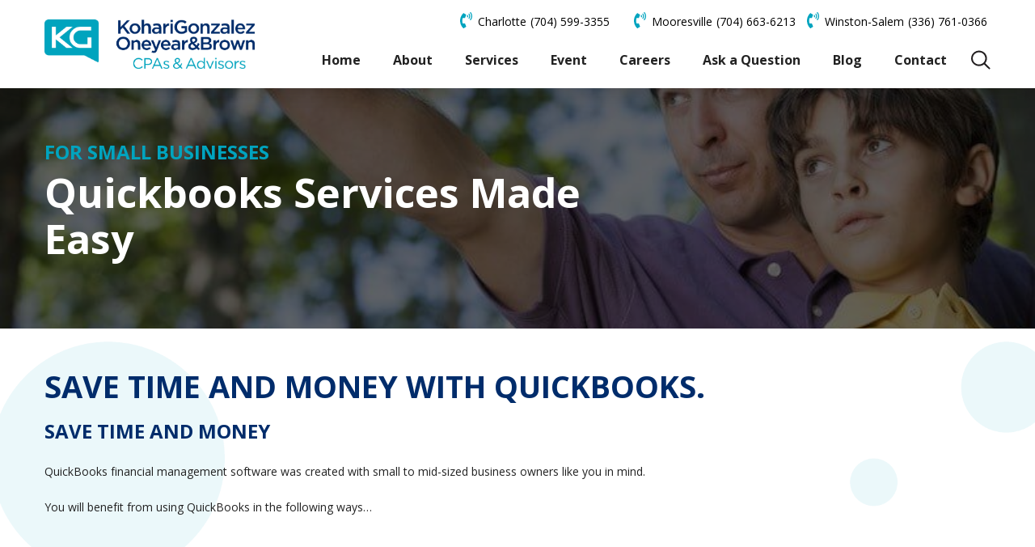

--- FILE ---
content_type: text/html; charset=UTF-8
request_url: https://carolinas.tax/small-business-services/quickbooks-services-made-easy/
body_size: 12003
content:
<!doctype html><html lang="en"><head>
    <meta charset="utf-8">
    <title>Quickbooks Services Made Easy - Charlotte's Reliable Tax Service Experts</title>
    <link rel="shortcut icon" href="https://carolinas.tax/hubfs/Symbol%20Transparent%20PNG.png">
    <meta name="description" content="Save Time and Money With QuickBooks. QuickBooks financial management software was created with small to mid-sized business owners like you ...">
    
    
    
    
    <link rel="stylesheet" href="https://cdnjs.cloudflare.com/ajax/libs/font-awesome/4.7.0/css/font-awesome.min.css">

    <!--   Slick Slider Css And Js   -->
    <link rel="stylesheet" type="text/css" href="https://cdnjs.cloudflare.com/ajax/libs/slick-carousel/1.8.1/slick.min.css">
    <link rel="stylesheet" href="https://cdn.jsdelivr.net/gh/fancyapps/fancybox@3.5.7/dist/jquery.fancybox.min.css">
    
  <link rel="stylesheet" href="https://cdnjs.cloudflare.com/ajax/libs/font-awesome/6.5.2/css/all.min.css" integrity="sha512-SnH5WK+bZxgPHs44uWIX+LLJAJ9/2PkPKZ5QiAj6Ta86w+fsb2TkcmfRyVX3pBnMFcV7oQPJkl9QevSCWr3W6A==" crossorigin="anonymous" referrerpolicy="no-referrer">  
    
    <meta name="viewport" content="width=device-width, initial-scale=1">

    <script src="/hs/hsstatic/jquery-libs/static-1.4/jquery/jquery-1.11.2.js"></script>
<script>hsjQuery = window['jQuery'];</script>
    <meta property="og:description" content="Save Time and Money With QuickBooks. QuickBooks financial management software was created with small to mid-sized business owners like you ...">
    <meta property="og:title" content="Quickbooks Services Made Easy - Charlotte's Reliable Tax Service Experts">
    <meta name="twitter:description" content="Save Time and Money With QuickBooks. QuickBooks financial management software was created with small to mid-sized business owners like you ...">
    <meta name="twitter:title" content="Quickbooks Services Made Easy - Charlotte's Reliable Tax Service Experts">

    

    
    <style>
a.cta_button{-moz-box-sizing:content-box !important;-webkit-box-sizing:content-box !important;box-sizing:content-box !important;vertical-align:middle}.hs-breadcrumb-menu{list-style-type:none;margin:0px 0px 0px 0px;padding:0px 0px 0px 0px}.hs-breadcrumb-menu-item{float:left;padding:10px 0px 10px 10px}.hs-breadcrumb-menu-divider:before{content:'›';padding-left:10px}.hs-featured-image-link{border:0}.hs-featured-image{float:right;margin:0 0 20px 20px;max-width:50%}@media (max-width: 568px){.hs-featured-image{float:none;margin:0;width:100%;max-width:100%}}.hs-screen-reader-text{clip:rect(1px, 1px, 1px, 1px);height:1px;overflow:hidden;position:absolute !important;width:1px}
</style>

<link rel="stylesheet" href="https://carolinas.tax/hubfs/hub_generated/template_assets/1/68116298140/1744371873335/template_main.min.css">
<link rel="stylesheet" href="https://carolinas.tax/hubfs/hub_generated/template_assets/1/68113689673/1744371867630/template_theme-overrides.min.css">
<link rel="stylesheet" href="https://carolinas.tax/hubfs/hub_generated/module_assets/1/72917338719/1744456358076/module_header.min.css">
<link rel="stylesheet" href="https://carolinas.tax/hubfs/hub_generated/module_assets/1/68548376466/1744456307394/module_hero-banner-v2.min.css">
<link rel="stylesheet" href="https://carolinas.tax/hubfs/hub_generated/module_assets/1/73403619183/1744456360617/module_full-width-caption.min.css">
<link rel="stylesheet" href="https://carolinas.tax/hubfs/hub_generated/module_assets/1/73488129823/1744456366331/module_three-col-icon-caption-cta.min.css">
<link rel="stylesheet" href="https://carolinas.tax/hubfs/hub_generated/module_assets/1/68551159811/1744456309858/module_zig-zag.min.css">
<link rel="stylesheet" href="https://carolinas.tax/hubfs/hub_generated/module_assets/1/68350307170/1744456294226/module_recent-post.min.css">
<link rel="stylesheet" href="https://carolinas.tax/hubfs/hub_generated/module_assets/1/68555987635/1744456310961/module_contact-form.min.css">
<link rel="stylesheet" href="https://carolinas.tax/hubfs/hub_generated/module_assets/1/68356535937/1744456299329/module_title-text-cta.min.css">
<link rel="stylesheet" href="https://carolinas.tax/hubfs/hub_generated/module_assets/1/68356131970/1744456298334/module_newsletters.min.css">
<link rel="stylesheet" href="https://carolinas.tax/hubfs/hub_generated/module_assets/1/68262526758/1744456289896/module_footer.min.css">
<style>
  @font-face {
    font-family: "Arimo";
    font-weight: 500;
    font-style: normal;
    font-display: swap;
    src: url("/_hcms/googlefonts/Arimo/500.woff2") format("woff2"), url("/_hcms/googlefonts/Arimo/500.woff") format("woff");
  }
  @font-face {
    font-family: "Arimo";
    font-weight: 400;
    font-style: normal;
    font-display: swap;
    src: url("/_hcms/googlefonts/Arimo/regular.woff2") format("woff2"), url("/_hcms/googlefonts/Arimo/regular.woff") format("woff");
  }
  @font-face {
    font-family: "Arimo";
    font-weight: 700;
    font-style: normal;
    font-display: swap;
    src: url("/_hcms/googlefonts/Arimo/700.woff2") format("woff2"), url("/_hcms/googlefonts/Arimo/700.woff") format("woff");
  }
  @font-face {
    font-family: "Open Sans";
    font-weight: 400;
    font-style: normal;
    font-display: swap;
    src: url("/_hcms/googlefonts/Open_Sans/regular.woff2") format("woff2"), url("/_hcms/googlefonts/Open_Sans/regular.woff") format("woff");
  }
  @font-face {
    font-family: "Open Sans";
    font-weight: 700;
    font-style: normal;
    font-display: swap;
    src: url("/_hcms/googlefonts/Open_Sans/700.woff2") format("woff2"), url("/_hcms/googlefonts/Open_Sans/700.woff") format("woff");
  }
  @font-face {
    font-family: "Open Sans";
    font-weight: 700;
    font-style: normal;
    font-display: swap;
    src: url("/_hcms/googlefonts/Open_Sans/700.woff2") format("woff2"), url("/_hcms/googlefonts/Open_Sans/700.woff") format("woff");
  }
</style>

<!-- Editor Styles -->
<style id="hs_editor_style" type="text/css">
.dnd_area-row-0-force-full-width-section > .row-fluid {
  max-width: none !important;
}
.dnd_area-row-1-force-full-width-section > .row-fluid {
  max-width: none !important;
}
.dnd_area-row-2-force-full-width-section > .row-fluid {
  max-width: none !important;
}
.dnd_area-row-3-force-full-width-section > .row-fluid {
  max-width: none !important;
}
.dnd_area-row-4-force-full-width-section > .row-fluid {
  max-width: none !important;
}
.dnd_area-row-5-force-full-width-section > .row-fluid {
  max-width: none !important;
}
.dnd_area-row-6-force-full-width-section > .row-fluid {
  max-width: none !important;
}
.dnd_area-row-7-force-full-width-section > .row-fluid {
  max-width: none !important;
}
/* HubSpot Non-stacked Media Query Styles */
@media (min-width:768px) {
  .dnd_area-row-0-vertical-alignment > .row-fluid {
    display: -ms-flexbox !important;
    -ms-flex-direction: row;
    display: flex !important;
    flex-direction: row;
  }
  .dnd_area-row-1-vertical-alignment > .row-fluid {
    display: -ms-flexbox !important;
    -ms-flex-direction: row;
    display: flex !important;
    flex-direction: row;
  }
  .dnd_area-row-4-vertical-alignment > .row-fluid {
    display: -ms-flexbox !important;
    -ms-flex-direction: row;
    display: flex !important;
    flex-direction: row;
  }
  .dnd_area-row-5-vertical-alignment > .row-fluid {
    display: -ms-flexbox !important;
    -ms-flex-direction: row;
    display: flex !important;
    flex-direction: row;
  }
  .dnd_area-row-6-vertical-alignment > .row-fluid {
    display: -ms-flexbox !important;
    -ms-flex-direction: row;
    display: flex !important;
    flex-direction: row;
  }
  .dnd_area-row-7-vertical-alignment > .row-fluid {
    display: -ms-flexbox !important;
    -ms-flex-direction: row;
    display: flex !important;
    flex-direction: row;
  }
  .dnd_area-module-1-vertical-alignment {
    display: -ms-flexbox !important;
    -ms-flex-direction: column !important;
    -ms-flex-pack: center !important;
    display: flex !important;
    flex-direction: column !important;
    justify-content: center !important;
  }
  .dnd_area-module-1-vertical-alignment > div {
    flex-shrink: 0 !important;
  }
  .dnd_area-module-3-vertical-alignment {
    display: -ms-flexbox !important;
    -ms-flex-direction: column !important;
    -ms-flex-pack: center !important;
    display: flex !important;
    flex-direction: column !important;
    justify-content: center !important;
  }
  .dnd_area-module-3-vertical-alignment > div {
    flex-shrink: 0 !important;
  }
  .dnd_area-module-4-vertical-alignment {
    display: -ms-flexbox !important;
    -ms-flex-direction: column !important;
    -ms-flex-pack: center !important;
    display: flex !important;
    flex-direction: column !important;
    justify-content: center !important;
  }
  .dnd_area-module-4-vertical-alignment > div {
    flex-shrink: 0 !important;
  }
  .dnd_area-module-5-vertical-alignment {
    display: -ms-flexbox !important;
    -ms-flex-direction: column !important;
    -ms-flex-pack: center !important;
    display: flex !important;
    flex-direction: column !important;
    justify-content: center !important;
  }
  .dnd_area-module-5-vertical-alignment > div {
    flex-shrink: 0 !important;
  }
  .dnd_area-module-6-vertical-alignment {
    display: -ms-flexbox !important;
    -ms-flex-direction: column !important;
    -ms-flex-pack: center !important;
    display: flex !important;
    flex-direction: column !important;
    justify-content: center !important;
  }
  .dnd_area-module-6-vertical-alignment > div {
    flex-shrink: 0 !important;
  }
  .dnd_area-module-7-vertical-alignment {
    display: -ms-flexbox !important;
    -ms-flex-direction: column !important;
    -ms-flex-pack: center !important;
    display: flex !important;
    flex-direction: column !important;
    justify-content: center !important;
  }
  .dnd_area-module-7-vertical-alignment > div {
    flex-shrink: 0 !important;
  }
}
/* HubSpot Styles (default) */
.dnd_area-row-0-padding {
  padding-top: 0px !important;
  padding-bottom: 0px !important;
  padding-left: 0px !important;
  padding-right: 0px !important;
}
.dnd_area-row-1-padding {
  padding-top: 0px !important;
  padding-bottom: 0px !important;
  padding-left: 0px !important;
  padding-right: 0px !important;
}
.dnd_area-row-2-padding {
  padding-left: 0px !important;
  padding-right: 0px !important;
}
.dnd_area-row-3-padding {
  padding-left: 0px !important;
  padding-right: 0px !important;
}
.dnd_area-row-4-padding {
  padding-top: 0px !important;
  padding-bottom: 0px !important;
  padding-left: 0px !important;
  padding-right: 0px !important;
}
.dnd_area-row-5-padding {
  padding-top: 0px !important;
  padding-bottom: 0px !important;
  padding-left: 0px !important;
  padding-right: 0px !important;
}
.dnd_area-row-6-padding {
  padding-top: 0px !important;
  padding-bottom: 0px !important;
  padding-left: 0px !important;
  padding-right: 0px !important;
}
.dnd_area-row-7-padding {
  padding-top: 0px !important;
  padding-bottom: 0px !important;
  padding-left: 0px !important;
  padding-right: 0px !important;
}
.cell_16524181042642-padding {
  padding-left: 0px !important;
  padding-right: 0px !important;
}
.cell_16524197381822-padding {
  padding-left: 0px !important;
  padding-right: 0px !important;
}
</style>
    

    
<!--  Added by GoogleAnalytics integration -->
<script>
var _hsp = window._hsp = window._hsp || [];
_hsp.push(['addPrivacyConsentListener', function(consent) { if (consent.allowed || (consent.categories && consent.categories.analytics)) {
  (function(i,s,o,g,r,a,m){i['GoogleAnalyticsObject']=r;i[r]=i[r]||function(){
  (i[r].q=i[r].q||[]).push(arguments)},i[r].l=1*new Date();a=s.createElement(o),
  m=s.getElementsByTagName(o)[0];a.async=1;a.src=g;m.parentNode.insertBefore(a,m)
})(window,document,'script','//www.google-analytics.com/analytics.js','ga');
  ga('create','UA-208534876-1','auto');
  ga('send','pageview');
}}]);
</script>

<!-- /Added by GoogleAnalytics integration -->

    <link rel="canonical" href="https://carolinas.tax/small-business-services/quickbooks-services-made-easy/">

<meta name="facebook-domain-verification" content="e5i6o6mz0ffoz9fhafsadf4hx1o5ik">


<script>
    (function(w){
        var k="nudgify",n=w[k]||(w[k]={});
        n.uuid="0ea4da46-c5aa-4039-bbaf-841eacf7f09a";
        var d=document,s=d.createElement("script");
        s.src="https://pixel.nudgify.com/pixel.js";
        s.async=1;
        s.charset="utf-8";
        d.getElementsByTagName("head")[0].appendChild(s)
    })(window)
</script>


<script type="text/javascript" src="//cdn.callrail.com/companies/694539576/081c6b284e680bbc1469/12/swap.js"></script>
<!-- Google Tag Manager -->
<script>(function(w,d,s,l,i){w[l]=w[l]||[];w[l].push({'gtm.start':new Date().getTime(),event:'gtm.js'});var f=d.getElementsByTagName(s)[0],j=d.createElement(s),dl=l!='dataLayer'?'&l='+l:'';j.async=true;j.src='https://www.googletagmanager.com/gtm.js?id='+i+dl;f.parentNode.insertBefore(j,f);})(window,document,'script','dataLayer','GTM-M6X6MHN4');</script>
<!-- End Google Tag Manager -->

<script>
document.addEventListener("DOMContentLoaded", function() {
  if (window.location.pathname.includes("_hcms/mem/login")) {
    var bodyContainerWrapper = document.querySelector("main.body-container-wrapper");
    
    if (bodyContainerWrapper) {
      bodyContainerWrapper.style.paddingTop = "40px";
      
      var h1Element = bodyContainerWrapper.querySelector("#hs_cos_wrapper_login_heading_ h1");
      
      if (h1Element) {
        h1Element.textContent = "Client Portal Login";
        h1Element.style.textAlign = "center";
      }
      
      var pElement = bodyContainerWrapper.querySelector("#hs_cos_wrapper_login_heading_ p");;
        
      if (pElement) {
        pElement.style.display = "none";
      }
      
    }
    
    var wrapper = document.getElementById("hs_cos_wrapper_admin_contact");

  if (wrapper) {
    // Set text-align to center
    wrapper.style.textAlign = "center";

    var pElement = wrapper.querySelector("p");

    if (pElement) {
      // Update the content of the p element
      pElement.innerHTML = 'Need help? <a href="mailto:clients@kgob.cpa?subject=Client Portal Request from Login Page">Contact the KGOB Team</a>';

      var emailLink = pElement.querySelector("a");

      if (emailLink) {
        // Add an event listener to open the email client when the link is clicked
        emailLink.addEventListener("click", function(event) {
          event.preventDefault();
          window.location.href = emailLink.getAttribute("href");
        });
      }
    }
  }
    
  }
});
</script>
<meta property="og:image" content="https://carolinas.tax/hubfs/Archive%20Files/Imported%20sitepage%20images/page-title-2-Aug-18-2021-11-43-14-33-AM.jpg">
<meta property="og:image:width" content="1920">
<meta property="og:image:height" content="282">

<meta name="twitter:image" content="https://carolinas.tax/hubfs/Archive%20Files/Imported%20sitepage%20images/page-title-2-Aug-18-2021-11-43-14-33-AM.jpg">


<meta property="og:url" content="https://carolinas.tax/small-business-services/quickbooks-services-made-easy/">
<meta name="twitter:card" content="summary_large_image">
<meta http-equiv="content-language" content="en">






  <meta name="generator" content="HubSpot"></head>
  <body>
    <div class="body-wrapper   hs-content-id-73486245677 hs-site-page page ">
      
      <div data-global-resource-path="KG CPA Theme 2022/templates/partials/header.html"><header class="header">
  <div id="hs_cos_wrapper_module_16469717422706" class="hs_cos_wrapper hs_cos_wrapper_widget hs_cos_wrapper_type_module" style="" data-hs-cos-general-type="widget" data-hs-cos-type="module"><div class="header-wrap">
  <div class="container mobile">
    <div class="contact-col mobile">
      <div class="contact-wrap">
        
        <div class="contact">
          <a href="tel:(704)%20599-3355"><span>Charlotte</span></a>
        </div>
        
        <div class="contact">
          <a href="tel:(704)%20663-6213"><span>Mooresville</span></a>
        </div>
        
        <div class="contact">
          <a href="tel:(336)%20761-0366"><span>Winston-Salem</span></a>
        </div>
        
      </div>
    </div>
  </div>
  <div class="container">
    <div class="header-nav">
      <div class="left">
        
        <div class="logo">
          
          
          <a href="https://carolinas.tax">
            
            
            
            <img src="https://carolinas.tax/hs-fs/hubfs/KG%20CPA%20Theme%202022/Images/KG%20CPA%20Transparent%20Logo.png?width=6060&amp;height=1439&amp;name=KG%20CPA%20Transparent%20Logo.png" alt="KG CPA Transparent Logo" loading="" width="6060" height="1439" srcset="https://carolinas.tax/hs-fs/hubfs/KG%20CPA%20Theme%202022/Images/KG%20CPA%20Transparent%20Logo.png?width=3030&amp;height=720&amp;name=KG%20CPA%20Transparent%20Logo.png 3030w, https://carolinas.tax/hs-fs/hubfs/KG%20CPA%20Theme%202022/Images/KG%20CPA%20Transparent%20Logo.png?width=6060&amp;height=1439&amp;name=KG%20CPA%20Transparent%20Logo.png 6060w, https://carolinas.tax/hs-fs/hubfs/KG%20CPA%20Theme%202022/Images/KG%20CPA%20Transparent%20Logo.png?width=9090&amp;height=2159&amp;name=KG%20CPA%20Transparent%20Logo.png 9090w, https://carolinas.tax/hs-fs/hubfs/KG%20CPA%20Theme%202022/Images/KG%20CPA%20Transparent%20Logo.png?width=12120&amp;height=2878&amp;name=KG%20CPA%20Transparent%20Logo.png 12120w, https://carolinas.tax/hs-fs/hubfs/KG%20CPA%20Theme%202022/Images/KG%20CPA%20Transparent%20Logo.png?width=15150&amp;height=3598&amp;name=KG%20CPA%20Transparent%20Logo.png 15150w, https://carolinas.tax/hs-fs/hubfs/KG%20CPA%20Theme%202022/Images/KG%20CPA%20Transparent%20Logo.png?width=18180&amp;height=4317&amp;name=KG%20CPA%20Transparent%20Logo.png 18180w" sizes="(max-width: 6060px) 100vw, 6060px">
          </a>
        </div>
        
      </div>
      <div class="right">
        <div class="contact-col">
          <div class="contact-wrap">
            
            <div class="contact">
              <a href="tel:(704)%20599-3355"><span>Charlotte</span> (704) 599-3355</a>
            </div>
            
            <div class="contact">
              <a href="tel:(704)%20663-6213"><span>Mooresville</span> (704) 663-6213</a>
            </div>
            
            <div class="contact">
              <a href="tel:(336)%20761-0366"><span>Winston-Salem</span> (336) 761-0366</a>
            </div>
            
          </div>
        </div>
        <div class="menu custom-menu-primary">
          <span id="hs_cos_wrapper_module_16469717422706_" class="hs_cos_wrapper hs_cos_wrapper_widget hs_cos_wrapper_type_menu" style="" data-hs-cos-general-type="widget" data-hs-cos-type="menu"><div id="hs_menu_wrapper_module_16469717422706_" class="hs-menu-wrapper active-branch flyouts hs-menu-flow-horizontal" role="navigation" data-sitemap-name="default" data-menu-id="52951920825" aria-label="Navigation Menu">
 <ul role="menu" class="active-branch">
  <li class="hs-menu-item hs-menu-depth-1" role="none"><a href="https://carolinas.tax" role="menuitem">Home</a></li>
  <li class="hs-menu-item hs-menu-depth-1 hs-item-has-children" role="none"><a href="javascript:void(0);" aria-haspopup="true" aria-expanded="false" role="menuitem">About</a>
   <ul role="menu" class="hs-menu-children-wrapper">
    <li class="hs-menu-item hs-menu-depth-2" role="none"><a href="https://carolinas.tax/about" role="menuitem">About</a></li>
    <li class="hs-menu-item hs-menu-depth-2" role="none"><a href="https://carolinas.tax/rave-reviews/" role="menuitem">Rave reviews</a></li>
   </ul></li>
  <li class="hs-menu-item hs-menu-depth-1 hs-item-has-children active-branch" role="none"><a href="javascript:void(0);" aria-haspopup="true" aria-expanded="false" role="menuitem">Services</a>
   <ul role="menu" class="hs-menu-children-wrapper active-branch">
    <li class="hs-menu-item hs-menu-depth-2" role="none"><a href="https://carolinas.tax/audit-review-and-compilation-services" role="menuitem">Audit, Review and Compilation Services</a></li>
    <li class="hs-menu-item hs-menu-depth-2 hs-item-has-children active-branch" role="none"><a href="https://carolinas.tax/small-business-services/" role="menuitem">For Small Businesses</a>
     <ul role="menu" class="hs-menu-children-wrapper active-branch">
      <li class="hs-menu-item hs-menu-depth-3" role="none"><a href="https://carolinas.tax/small-business-services/hassle-free-quickbooks-setup/" role="menuitem">“Hassle Free” QuickBooks Setup</a></li>
      <li class="hs-menu-item hs-menu-depth-3" role="none"><a href="https://carolinas.tax/small-business-services/reset-your-quickbooks/" role="menuitem">“Reset” Your QuickBooks</a></li>
      <li class="hs-menu-item hs-menu-depth-3 active active-branch" role="none"><a href="https://carolinas.tax/small-business-services/quickbooks-services-made-easy/" role="menuitem">Quickbooks Services Made Easy</a></li>
      <li class="hs-menu-item hs-menu-depth-3" role="none"><a href="https://carolinas.tax/small-business-services/part-time-cfo-services-membership-retainer-plans/" role="menuitem">“Part Time CFO” Services (MRP)</a></li>
      <li class="hs-menu-item hs-menu-depth-3" role="none"><a href="https://carolinas.tax/small-business-services/accounting-done-for-you-and-made-easy/" role="menuitem">Accounting Done For You and Made Easy</a></li>
      <li class="hs-menu-item hs-menu-depth-3" role="none"><a href="https://carolinas.tax/small-business-services/clear-and-simple-cashflow-management/" role="menuitem">Clear and Simple CashFlow Management</a></li>
      <li class="hs-menu-item hs-menu-depth-3" role="none"><a href="https://carolinas.tax/small-business-services/internal-systems-for-your-business/" role="menuitem">Internal Systems For Your Business</a></li>
      <li class="hs-menu-item hs-menu-depth-3" role="none"><a href="https://carolinas.tax/small-business-services/payroll-services-done-right/" role="menuitem">Payroll Services Done Right</a></li>
      <li class="hs-menu-item hs-menu-depth-3" role="none"><a href="https://carolinas.tax/small-business-services/plan-for-your-succession/" role="menuitem">Plan For Your Succession</a></li>
     </ul></li>
    <li class="hs-menu-item hs-menu-depth-2 hs-item-has-children" role="none"><a href="https://carolinas.tax/tax-resolution-services/" role="menuitem">Tax Problem Resolution</a>
     <ul role="menu" class="hs-menu-children-wrapper">
      <li class="hs-menu-item hs-menu-depth-3" role="none"><a href="https://carolinas.tax/tax-resolution-services/tax-resolution-services-offer-in-compromise/" role="menuitem">Settle Your IRS Debt for LTWYCO</a></li>
      <li class="hs-menu-item hs-menu-depth-3" role="none"><a href="https://carolinas.tax/tax-resolution-services/safeguard-irs-tax-lien/" role="menuitem">Safeguard Yourself From IRS Liens</a></li>
      <li class="hs-menu-item hs-menu-depth-3" role="none"><a href="https://carolinas.tax/tax-resolution-services/stop-irs-garnishment-protection/" role="menuitem">Protection From Wage Garnishments</a></li>
      <li class="hs-menu-item hs-menu-depth-3" role="none"><a href="https://carolinas.tax/tax-resolution-services/protection-from-irs-tax-levy/" role="menuitem">Protection From IRS Levies</a></li>
      <li class="hs-menu-item hs-menu-depth-3" role="none"><a href="//carolinas-7923272.hs-sites.com/tax-resolution-services/protection-irs-seize-assets/" role="menuitem">Protection from IRS Asset Seizure</a></li>
      <li class="hs-menu-item hs-menu-depth-3" role="none"><a href="https://carolinas.tax/tax-resolution-services/payroll-tax-problems-help/" role="menuitem">Payroll Tax Protection</a></li>
      <li class="hs-menu-item hs-menu-depth-3" role="none"><a href="https://carolinas.tax/tax-resolution-services/non-filed-returns-done-for-you/" role="menuitem">Non-Filed Returns–Done For You</a></li>
      <li class="hs-menu-item hs-menu-depth-3" role="none"><a href="https://carolinas.tax/tax-resolution-services/find-out-what-the-irs-has-on-you/" role="menuitem">Find Out What The IRS “Has” On You</a></li>
      <li class="hs-menu-item hs-menu-depth-3" role="none"><a href="https://carolinas.tax/tax-resolution-services/filing-for-bankruptcy-options/" role="menuitem">Bankruptcy Options That Work</a></li>
      <li class="hs-menu-item hs-menu-depth-3" role="none"><a href="https://carolinas.tax/tax-resolution-services/innocent-spouse-relief-irs/" role="menuitem">“Innocent Spouse” IRS Relief</a></li>
     </ul></li>
    <li class="hs-menu-item hs-menu-depth-2" role="none"><a href="https://carolinas.tax/irs-audit-representation/" role="menuitem">IRS Representation For You</a></li>
    <li class="hs-menu-item hs-menu-depth-2 hs-item-has-children" role="none"><a href="javascript:void(0);" role="menuitem">Tools And Resources</a>
     <ul role="menu" class="hs-menu-children-wrapper">
      <li class="hs-menu-item hs-menu-depth-3" role="none"><a href="https://carolinas.tax/tools-and-resources/financial-calculator-gallery/" role="menuitem">Financial Calculator Gallery</a></li>
      <li class="hs-menu-item hs-menu-depth-3" role="none"><a href="https://carolinas.tax/refund-tracker" role="menuitem">Refund Tracker</a></li>
      <li class="hs-menu-item hs-menu-depth-3" role="none"><a href="https://carolinas.tax/tools-and-resources/what-to-bring-for-your-tax-appointment/" role="menuitem">What To Bring For Your Tax Appointment</a></li>
     </ul></li>
   </ul></li>
  <li class="hs-menu-item hs-menu-depth-1" role="none"><a href="https://carolinas.tax/event" role="menuitem">Event</a></li>
  <li class="hs-menu-item hs-menu-depth-1" role="none"><a href="https://kgcpa.bamboohr.com/careers/" role="menuitem" target="_blank" rel="noopener">Careers</a></li>
  <li class="hs-menu-item hs-menu-depth-1" role="none"><a href="https://knowledge.carolinas.tax/knowledge" role="menuitem">Ask a Question</a></li>
  <li class="hs-menu-item hs-menu-depth-1" role="none"><a href="https://carolinas.tax/blog" role="menuitem">Blog</a></li>
  <li class="hs-menu-item hs-menu-depth-1" role="none"><a href="https://carolinas.tax/contact/" role="menuitem">Contact</a></li>
 </ul>
</div></span>
        </div>
        <div class="search-icon">
          <a href="javascript:void(0)"><img src="https://carolinas.tax/hubfs/KG%20CPA%20Theme%202022/Images/search-icon.svg" alt="search-icon"></a>
        </div>
      </div>
    </div>
  </div>
</div>
<div class="search-bar" style="display:none;">
  <div class="hs-search-field"> 
    <div class="hs-search-field__bar"> 
      <form action="/hs-search-results">
        
        <div class="container">
          <input type="text" class="hs-search-field__input" name="term" autocomplete="off" aria-label="Search" placeholder="Type to Search">

          
          <input type="hidden" name="type" value="SITE_PAGE">
          
          
          
          <input type="hidden" name="type" value="BLOG_POST">
          <input type="hidden" name="type" value="LISTING_PAGE">
          
          

          
        </div>
      </form>
    </div>
    <ul class="hs-search-field__suggestions"></ul>
  </div>
</div></div>
</header></div>
      

      

      <main id="main-content" class="body-container-wrapper">
        
<div class="container-fluid body-container body-container--services-inner">
<div class="row-fluid-wrapper">
<div class="row-fluid">
<div class="span12 widget-span widget-type-cell " style="" data-widget-type="cell" data-x="0" data-w="12">

<div class="row-fluid-wrapper row-depth-1 row-number-1 dnd_area-row-0-vertical-alignment dnd_area-row-0-force-full-width-section dnd-section dnd_area-row-0-padding">
<div class="row-fluid ">
<div class="span12 widget-span widget-type-custom_widget dnd_area-module-1-vertical-alignment dnd-module" style="" data-widget-type="custom_widget" data-x="0" data-w="12">
<div id="hs_cos_wrapper_dnd_area-module-1" class="hs_cos_wrapper hs_cos_wrapper_widget hs_cos_wrapper_type_module" style="" data-hs-cos-general-type="widget" data-hs-cos-type="module"><div class="hero-banner-v2" style="background-image: url('https://carolinas.tax/hubfs/KG%20CPA%20Theme%202022/Images/about-hero-banner.jpg');">
  <div class="container">
    <div class="hero-wrap">
      
      <span>For Small Businesses</span>
      
      
      <h1>Quickbooks Services Made Easy</h1>
      
      
    </div>
  </div>
</div></div>

</div><!--end widget-span -->
</div><!--end row-->
</div><!--end row-wrapper -->

<div class="row-fluid-wrapper row-depth-1 row-number-2 dnd_area-row-1-padding dnd_area-row-1-vertical-alignment dnd-section dnd_area-row-1-force-full-width-section">
<div class="row-fluid ">
<div class="span12 widget-span widget-type-custom_widget dnd-module dnd_area-module-3-vertical-alignment" style="" data-widget-type="custom_widget" data-x="0" data-w="12">
<div id="hs_cos_wrapper_dnd_area-module-3" class="hs_cos_wrapper hs_cos_wrapper_widget hs_cos_wrapper_type_module" style="" data-hs-cos-general-type="widget" data-hs-cos-type="module"><div class="fwc-sec" id="" style="background-image: url('https://carolinas.tax/hubfs/KG%20CPA%20Theme%202022/Images/contact-bg.png'); background-color: #FFFFFF;">
  <div class="container">
    <div class="fwc-wrap">
      <div class="fwc-col">
        <h2>SAVE TIME AND MONEY WITH QUICKBOOKS.</h2>
        <div class="caption">
          <h4>SAVE TIME AND MONEY</h4>
<p>QuickBooks financial management software was created with small to mid-sized business owners like you in mind.</p>
<p>You will benefit from using QuickBooks in the following ways…</p>
        </div>
      </div>
    </div>
  </div>
</div></div>

</div><!--end widget-span -->
</div><!--end row-->
</div><!--end row-wrapper -->

<div class="row-fluid-wrapper row-depth-1 row-number-3 dnd_area-row-2-force-full-width-section dnd_area-row-2-padding dnd-section">
<div class="row-fluid ">
<div class="span12 widget-span widget-type-cell cell_16524181042642-padding dnd-column" style="" data-widget-type="cell" data-x="0" data-w="12">

<div class="row-fluid-wrapper row-depth-1 row-number-4 dnd-row">
<div class="row-fluid ">
<div class="span12 widget-span widget-type-custom_widget dnd-module" style="" data-widget-type="custom_widget" data-x="0" data-w="12">
<div id="hs_cos_wrapper_widget_1652418104236" class="hs_cos_wrapper hs_cos_wrapper_widget hs_cos_wrapper_type_module" style="" data-hs-cos-general-type="widget" data-hs-cos-type="module"><div class="ticc-sec" style="background-color: #f0f5f9;">
  <div class="container">
    <div class="ticc-wrap">
      
      <div class="ticc-col">
        <div class="icon">
          
          
          
          
          
          
          <img src="https://carolinas.tax/hubfs/KG%20CPA%20Theme%202022/Images/star-icon.svg" alt="star-icon" loading="lazy" style="max-width: 100%; height: auto;">
          
        </div>
        <h4>Save Time</h4>
        <p>In QuickBooks, many common tasks are dealt with automatically.</p>
      </div>
      
      <div class="ticc-col">
        <div class="icon">
          
          
          
          
          
          
          <img src="https://carolinas.tax/hubfs/KG%20CPA%20Theme%202022/Images/reports-icon.svg" alt="reports-icon" loading="lazy" style="max-width: 100%; height: auto;">
          
        </div>
        <h4>Generate and Customize Reports</h4>
        <p>With ease so that you know where your business stands at any given moment.</p>
      </div>
      
      <div class="ticc-col">
        <div class="icon">
          
          
          
          
          
          
          <img src="https://carolinas.tax/hubfs/KG%20CPA%20Theme%202022/Images/price-icon.svg" alt="price-icon" loading="lazy" style="max-width: 100%; height: auto;">
          
        </div>
        <h4>The Bargain Price</h4>
        <p>It doesn’t matter if your income is a little or a lot, QuickBooks handles your receipts and payables with the same ease at a very affordable price and it grows as your business grows. Use it to design a business plan for a starter loan or a line of credit or use it to manage your plans for future expansion.</p>
      </div>
      
      <div class="ticc-col">
        <div class="icon">
          
          
          
          
          
          
          <img src="https://carolinas.tax/hubfs/KG%20CPA%20Theme%202022/Images/star-icon.svg" alt="star-icon" loading="lazy" style="max-width: 100%; height: auto;">
          
        </div>
        <h4>Easily Customizable</h4>
        <p>QuickBooks is flexible and easy to setup so that it will work the way you need it to work. It is adaptable to a wide range of businesses, and now you can get customized accounting packages ready to go for businesses such as contracting, healthcare, retailers, and non-profit organizations.</p>
      </div>
      
      <div class="ticc-col">
        <div class="icon">
          
          
          
          
          
          
          <img src="https://carolinas.tax/hubfs/KG%20CPA%20Theme%202022/Images/star-icon.svg" alt="star-icon" loading="lazy" style="max-width: 100%; height: auto;">
          
        </div>
        <h4>Stability and a Proven Product</h4>
        <p>QuickBooks has been around for years and its broad customer base is testimony to its reliability.</p>
      </div>
      
      <div class="ticc-col">
        <div class="icon">
          
          
          
          
          
          
          <img src="https://carolinas.tax/hubfs/KG%20CPA%20Theme%202022/Images/star-icon.svg" alt="star-icon" loading="lazy" style="max-width: 100%; height: auto;">
          
        </div>
        <h4>Easy to Share Data</h4>
        <p>With QuickBooks, you can reliably and easily share data with 100s of other business applications, including the popular Microsoft Excel, Word, Access, and Outlook.</p>
      </div>
      
      <div class="ticc-col">
        <div class="icon">
          
          
          
          
          
          
          <img src="https://carolinas.tax/hubfs/KG%20CPA%20Theme%202022/Images/star-icon.svg" alt="star-icon" loading="lazy" style="max-width: 100%; height: auto;">
          
        </div>
        <h4>Banking Online Made Easy</h4>
        <p>Once you set up your current bank account in Quickbooks, paying bills is easier than ever before. You simply write checks in QuickBooks and with the click of a button, your financial institution does the rest. Save the costs associated with mailing checks – no more envelopes, paper, high-priced stamps!</p>
      </div>
      
      <div class="ticc-col">
        <div class="icon">
          
          
          
          
          
          
          <img src="https://carolinas.tax/hubfs/KG%20CPA%20Theme%202022/Images/star-icon.svg" alt="star-icon" loading="lazy" style="max-width: 100%; height: auto;">
          
        </div>
        <h4>Manage Invoicing and Payments Online</h4>
        <p>Business transactions occur faster with QuickBooks, because you can email your statements and invoices online and a customer can easily pay via credit card or bank account transfer. No more check-is-in-the-mail syndrome dragging down your business!</p>
      </div>
      
      <div class="ticc-col">
        <div class="icon">
          
          
          
          
          
          
          <img src="https://carolinas.tax/hubfs/KG%20CPA%20Theme%202022/Images/star-icon.svg" alt="star-icon" loading="lazy" style="max-width: 100%; height: auto;">
          
        </div>
        <h4>Merchant Account Service.</h4>
        <p>A QuickBooks perk that allows you to easily accept credit card payments. Since it is integrated with your software, there is never a need to enter credit card or payment information twice. There is no additional hardware or software required.</p>
      </div>
      
    </div>
  </div>
</div></div>

</div><!--end widget-span -->
</div><!--end row-->
</div><!--end row-wrapper -->

</div><!--end widget-span -->
</div><!--end row-->
</div><!--end row-wrapper -->

<div class="row-fluid-wrapper row-depth-1 row-number-5 dnd-section dnd_area-row-3-padding dnd_area-row-3-force-full-width-section">
<div class="row-fluid ">
<div class="span12 widget-span widget-type-cell cell_16524197381822-padding dnd-column" style="" data-widget-type="cell" data-x="0" data-w="12">

<div class="row-fluid-wrapper row-depth-1 row-number-6 dnd-row">
<div class="row-fluid ">
<div class="span12 widget-span widget-type-custom_widget dnd-module" style="" data-widget-type="custom_widget" data-x="0" data-w="12">
<div id="hs_cos_wrapper_widget_1652419738159" class="hs_cos_wrapper hs_cos_wrapper_widget hs_cos_wrapper_type_module" style="" data-hs-cos-general-type="widget" data-hs-cos-type="module"><div class="zig-zag-sec" style="background-color: #FFFFFF; ">
  <div class="container">
    <div class="zig-zag-wrap">
      
      <div class="zig-zag-inner swap">
        <div class="zig-zag-col">
          <div class="image">
            <div class="image-wrap shape"></div>
            <img loading="lazy" class="plus-icon" src="https://carolinas.tax/hubfs/KG%20CPA%20Theme%202022/Images/pattern-circles-rec-trasparent.png">
            
            
            
            
            
            
            <img src="https://carolinas.tax/hubfs/KG%20TRS%20Theme%202022/Images/tax-services-1.jpg" alt="tax-services-1" loading="lazy" style="max-width: 100%; height: auto;">
            
          </div>
        </div>
        <div class="zig-zag-col">
          <div class="text">
            
            <span class="kicker">APPOINTMENT</span>
            
            
            <h1 class="mb-0">READY TO COME IN FOR AN APPOINTMENT?</h1>
             
            
            <div class="cap">
              <p>Our schedule is very full…but if you call us at (844) 599-3355 or email us we’ll give you two options for coming in right away!We will NOT make dealing with a tax professional as painful as it’s been in the past!</p>
            </div>
            
            
            <div class="cta">
              
              
              <a href="https://carolinas.tax/contact/" class="primary-cta">
                CONTACT US
              </a>
            </div>
            
          </div>
        </div>
      </div>
      
    </div>
  </div>
</div></div>

</div><!--end widget-span -->
</div><!--end row-->
</div><!--end row-wrapper -->

</div><!--end widget-span -->
</div><!--end row-->
</div><!--end row-wrapper -->

<div class="row-fluid-wrapper row-depth-1 row-number-7 dnd-section dnd_area-row-4-force-full-width-section dnd_area-row-4-padding dnd_area-row-4-vertical-alignment">
<div class="row-fluid ">
<div class="span12 widget-span widget-type-custom_widget dnd-module dnd_area-module-4-vertical-alignment" style="" data-widget-type="custom_widget" data-x="0" data-w="12">
<div id="hs_cos_wrapper_dnd_area-module-4" class="hs_cos_wrapper hs_cos_wrapper_widget hs_cos_wrapper_type_module" style="" data-hs-cos-general-type="widget" data-hs-cos-type="module">
<div class="recent-blog-wrap" style="background-color:#FFFFFF">
  <div class="container">
    <div class="title-wrap">
      <h4>Featured News + Resources</h4>
      <div class="view-all">
        
        
        <a href="https://carolinas.tax/blog">
          View all
          <img src="https://carolinas.tax/hubfs/KG%20CPA%20Theme%202022/Images/arrow-icon.svg" alt="arrow-icon">
        </a>
      </div>
    </div>
    <div class="blog-inner-wrap">
      
      <div class="blog-box-wrap">
        <div class="feature-image-wrap">
          <div class="feature-image">
            <a href="https://carolinas.tax/blog/december-2025-individual-due-dates">
              
              <img src="https://carolinas.tax/hubfs/December%202025%20Due%20Dates.png" alt="">
              
            </a>
          </div>
        </div>
        <div class="blog-caption-wrap">
          <div class="blog-title">
            <a href="https://carolinas.tax/blog/december-2025-individual-due-dates">
              <h2>December 2025 Individual Due Dates</h2>
            </a>
          </div>
          <div class="reading-minutes">
            
            
            
            
            
            2 minute read
            
          </div>
        </div>
      </div>
      
      <div class="blog-box-wrap">
        <div class="feature-image-wrap">
          <div class="feature-image">
            <a href="https://carolinas.tax/blog/maximizing-business-deductions-an-introduction-to-depreciation-amortization-and-expensing-1">
              
              <img src="https://carolinas.tax/hubfs/Maximizing%20Business%20Deductions%20An%20Introduction%20to%20Depreciation%2c%20Amortization%2c%20and%20Expensing-1.png" alt="">
              
            </a>
          </div>
        </div>
        <div class="blog-caption-wrap">
          <div class="blog-title">
            <a href="https://carolinas.tax/blog/maximizing-business-deductions-an-introduction-to-depreciation-amortization-and-expensing-1">
              <h2>Maximizing Business Deductions: An Introduction to ...</h2>
            </a>
          </div>
          <div class="reading-minutes">
            
            
            
            
            
            7 minute read
            
          </div>
        </div>
      </div>
      
      <div class="blog-box-wrap">
        <div class="feature-image-wrap">
          <div class="feature-image">
            <a href="https://carolinas.tax/blog/your-annual-reminder-to-file-worker-1099s">
              
              <img src="https://carolinas.tax/hubfs/Your%20Annual%20Reminder%20to%20File%20Worker%201099s.png" alt="">
              
            </a>
          </div>
        </div>
        <div class="blog-caption-wrap">
          <div class="blog-title">
            <a href="https://carolinas.tax/blog/your-annual-reminder-to-file-worker-1099s">
              <h2>Your Annual Reminder to File Worker 1099s</h2>
            </a>
          </div>
          <div class="reading-minutes">
            
            
            
            
            
            4 minute read
            
          </div>
        </div>
      </div>
      
    </div>
  </div>
</div></div>

</div><!--end widget-span -->
</div><!--end row-->
</div><!--end row-wrapper -->

<div class="row-fluid-wrapper row-depth-1 row-number-8 dnd-section dnd_area-row-5-padding dnd_area-row-5-vertical-alignment dnd_area-row-5-force-full-width-section">
<div class="row-fluid ">
<div class="span12 widget-span widget-type-custom_widget dnd-module dnd_area-module-5-vertical-alignment" style="" data-widget-type="custom_widget" data-x="0" data-w="12">
<div id="hs_cos_wrapper_dnd_area-module-5" class="hs_cos_wrapper hs_cos_wrapper_widget hs_cos_wrapper_type_module" style="" data-hs-cos-general-type="widget" data-hs-cos-type="module"><div class="contact-sec" style="background-color: #f7f9fa;">
  <div class="container">
    <div class="contact-wrap">
      <h2>LET US HELP</h2>
      <span id="hs_cos_wrapper_dnd_area-module-5_" class="hs_cos_wrapper hs_cos_wrapper_widget hs_cos_wrapper_type_form" style="" data-hs-cos-general-type="widget" data-hs-cos-type="form"><h3 id="hs_cos_wrapper_form_917781114_title" class="hs_cos_wrapper form-title" data-hs-cos-general-type="widget_field" data-hs-cos-type="text"></h3>

<div id="hs_form_target_form_917781114"></div>









</span>
    </div>
  </div>
</div></div>

</div><!--end widget-span -->
</div><!--end row-->
</div><!--end row-wrapper -->

<div class="row-fluid-wrapper row-depth-1 row-number-9 dnd_area-row-6-padding dnd_area-row-6-vertical-alignment dnd-section dnd_area-row-6-force-full-width-section">
<div class="row-fluid ">
<div class="span12 widget-span widget-type-custom_widget dnd-module dnd_area-module-6-vertical-alignment" style="" data-widget-type="custom_widget" data-x="0" data-w="12">
<div id="hs_cos_wrapper_dnd_area-module-6" class="hs_cos_wrapper hs_cos_wrapper_widget hs_cos_wrapper_type_module" style="" data-hs-cos-general-type="widget" data-hs-cos-type="module"><div class="title-text-cta" style="background-color: #FFFFFF;">
  <div class="container">
    <div class="ttc-wrap">
      <h2>How can we help?</h2>
      <div class="caption">
        <p>If you have any questions and would like to connect with a team member please call <a href="tel:7045993355" rel="noopener">(704) 599-3355</a> or contact an advisor below.</p>
      </div>
      <div class="cta">
        
        
        <a href="https://carolinas.tax/contact/" class="button">
          CONTACT AN ADVISOR
        </a>
      </div>
      <div class="bubble-one"></div>
      <div class="bubble-two"></div>
      <div class="bubble-three"></div>
      <div class="bubble-four"></div>
      <div class="bubble-five"></div>
    </div>
  </div>
</div></div>

</div><!--end widget-span -->
</div><!--end row-->
</div><!--end row-wrapper -->

<div class="row-fluid-wrapper row-depth-1 row-number-10 dnd_area-row-7-vertical-alignment dnd-section dnd_area-row-7-force-full-width-section dnd_area-row-7-padding">
<div class="row-fluid ">
<div class="span12 widget-span widget-type-custom_widget dnd_area-module-7-vertical-alignment dnd-module" style="" data-widget-type="custom_widget" data-x="0" data-w="12">
<div id="hs_cos_wrapper_dnd_area-module-7" class="hs_cos_wrapper hs_cos_wrapper_widget hs_cos_wrapper_type_module" style="" data-hs-cos-general-type="widget" data-hs-cos-type="module"><div class="newsletters" style="background-color: #00a4bf;">
  <div class="container">
    <div class="nl-wrap">
      <div class="caption">
        <h4>Want to get insights right to your inbox?</h4>
        <p>Subscribe to our newsletters to get inside access to timely news, <br>trends and insights from KG CPAs . </p>
      </div>
      <div class="nl-form">
        <div class="form-wrap">
        <span id="hs_cos_wrapper_dnd_area-module-7_" class="hs_cos_wrapper hs_cos_wrapper_widget hs_cos_wrapper_type_form" style="" data-hs-cos-general-type="widget" data-hs-cos-type="form"><h3 id="hs_cos_wrapper_form_571701437_title" class="hs_cos_wrapper form-title" data-hs-cos-general-type="widget_field" data-hs-cos-type="text"></h3>

<div id="hs_form_target_form_571701437"></div>









</span>  
        </div>
      </div>
    </div>
  </div>
</div></div>

</div><!--end widget-span -->
</div><!--end row-->
</div><!--end row-wrapper -->

</div><!--end widget-span -->
</div>
</div>
</div>

      </main>

      
      <div data-global-resource-path="KG CPA Theme 2022/templates/partials/footer.html"><footer class="footer">
  <div id="hs_cos_wrapper_module_16469717210563" class="hs_cos_wrapper hs_cos_wrapper_widget hs_cos_wrapper_type_module" style="" data-hs-cos-general-type="widget" data-hs-cos-type="module"><div class="footer-wrap">
  <div class="container">
    <div class="footer-inner">
      <div class="left">
        <div class="left-wrap">
          
          <div class="logo">
            
            
            <a href="https://carolinas.tax">
              
              
              
              
              
              <img src="https://carolinas.tax/hubfs/KG%20CPA%20Theme%202022/Images/footer-logo.png" alt="footer-logo" loading="lazy" style="max-width: 100%; height: auto;">
            </a>
          </div>
          
          <div class="menu">
            <span id="hs_cos_wrapper_module_16469717210563_" class="hs_cos_wrapper hs_cos_wrapper_widget hs_cos_wrapper_type_simple_menu" style="" data-hs-cos-general-type="widget" data-hs-cos-type="simple_menu"><div id="hs_menu_wrapper_module_16469717210563_" class="hs-menu-wrapper active-branch flyouts hs-menu-flow-horizontal" role="navigation" data-sitemap-name="" data-menu-id="" aria-label="Navigation Menu">
 <ul role="menu">
  <li class="hs-menu-item hs-menu-depth-1" role="none"><a href="https://carolinas.tax" role="menuitem" target="_self">Home</a></li>
  <li class="hs-menu-item hs-menu-depth-1" role="none"><a href="https://carolinas.tax/about" role="menuitem" target="_self">About</a></li>
  <li class="hs-menu-item hs-menu-depth-1" role="none"><a href="https://carolinas.tax/small-business-services/" role="menuitem" target="_self">Services</a></li>
  <li class="hs-menu-item hs-menu-depth-1" role="none"><a href="https://carolinas.tax/privacy" role="menuitem" target="_self">Privacy</a></li>
  <li class="hs-menu-item hs-menu-depth-1" role="none"><a href="https://kgcpa.bamboohr.com/careers/" role="menuitem" target="_blank" rel="noopener">Careers </a></li>
  <li class="hs-menu-item hs-menu-depth-1" role="none"><a href="https://carolinas.tax/blog" role="menuitem" target="_self">Blog</a></li>
  <li class="hs-menu-item hs-menu-depth-1" role="none"><a href="https://carolinas.tax/contact/" role="menuitem" target="_self">Contact</a></li>
  <li class="hs-menu-item hs-menu-depth-1" role="none"><a href="https://carolinas.tax/small-business-services/" role="menuitem" target="_self">For Small <br>Businesses</a></li>
  <li class="hs-menu-item hs-menu-depth-1" role="none"><a href="https://carolinas.tax/tax-resolution-services/" role="menuitem" target="_self">Tax Problem Resolution</a></li>
  <li class="hs-menu-item hs-menu-depth-1" role="none"><a href="https://carolinas.tax/irs-audit-representation/" role="menuitem" target="_self">IRS Representation For You</a></li>
  <li class="hs-menu-item hs-menu-depth-1" role="none"><a href="https://carolinas.tax/college-financial-planning-services/" role="menuitem" target="_self">College Financial Planning</a></li>
  <li class="hs-menu-item hs-menu-depth-1" role="none"><a href="https://carolinas.tax/financial-planning/" role="menuitem" target="_self">Additional Services</a></li>
 </ul>
</div></span>
          </div>
        </div>
      </div>
      <div class="right">
        <div class="right-wrap">
          <div class="social-media">
            <ul>
              
              <li>
                
                
                <a href="https://www.linkedin.com/company/kohari-gonzalez-pllc/" target="_blank" rel="noopener">
                  <span id="hs_cos_wrapper_module_16469717210563_" class="hs_cos_wrapper hs_cos_wrapper_widget hs_cos_wrapper_type_icon" style="" data-hs-cos-general-type="widget" data-hs-cos-type="icon"><svg version="1.0" xmlns="http://www.w3.org/2000/svg" viewbox="0 0 448 512" aria-hidden="true"><g id="LinkedIn1_layer"><path d="M416 32H31.9C14.3 32 0 46.5 0 64.3v383.4C0 465.5 14.3 480 31.9 480H416c17.6 0 32-14.5 32-32.3V64.3c0-17.8-14.4-32.3-32-32.3zM135.4 416H69V202.2h66.5V416zm-33.2-243c-21.3 0-38.5-17.3-38.5-38.5S80.9 96 102.2 96c21.2 0 38.5 17.3 38.5 38.5 0 21.3-17.2 38.5-38.5 38.5zm282.1 243h-66.4V312c0-24.8-.5-56.7-34.5-56.7-34.6 0-39.9 27-39.9 54.9V416h-66.4V202.2h63.7v29.2h.9c8.9-16.8 30.6-34.5 62.9-34.5 67.2 0 79.7 44.3 79.7 101.9V416z" /></g></svg></span>
                </a>
              </li>
              
              <li>
                
                
                <a href="https://x.com/kgobcpa" target="_blank" rel="noopener">
                  <span id="hs_cos_wrapper_module_16469717210563_" class="hs_cos_wrapper hs_cos_wrapper_widget hs_cos_wrapper_type_icon" style="" data-hs-cos-general-type="widget" data-hs-cos-type="icon"><svg version="1.0" xmlns="http://www.w3.org/2000/svg" viewbox="0 0 512 512" aria-hidden="true"><g id="Twitter2_layer"><path d="M459.37 151.716c.325 4.548.325 9.097.325 13.645 0 138.72-105.583 298.558-298.558 298.558-59.452 0-114.68-17.219-161.137-47.106 8.447.974 16.568 1.299 25.34 1.299 49.055 0 94.213-16.568 130.274-44.832-46.132-.975-84.792-31.188-98.112-72.772 6.498.974 12.995 1.624 19.818 1.624 9.421 0 18.843-1.3 27.614-3.573-48.081-9.747-84.143-51.98-84.143-102.985v-1.299c13.969 7.797 30.214 12.67 47.431 13.319-28.264-18.843-46.781-51.005-46.781-87.391 0-19.492 5.197-37.36 14.294-52.954 51.655 63.675 129.3 105.258 216.365 109.807-1.624-7.797-2.599-15.918-2.599-24.04 0-57.828 46.782-104.934 104.934-104.934 30.213 0 57.502 12.67 76.67 33.137 23.715-4.548 46.456-13.32 66.599-25.34-7.798 24.366-24.366 44.833-46.132 57.827 21.117-2.273 41.584-8.122 60.426-16.243-14.292 20.791-32.161 39.308-52.628 54.253z" /></g></svg></span>
                </a>
              </li>
              
              <li>
                
                
                <a href="https://www.facebook.com/kgobcpa" target="_blank" rel="noopener">
                  <span id="hs_cos_wrapper_module_16469717210563_" class="hs_cos_wrapper hs_cos_wrapper_widget hs_cos_wrapper_type_icon" style="" data-hs-cos-general-type="widget" data-hs-cos-type="icon"><svg version="1.0" xmlns="http://www.w3.org/2000/svg" viewbox="0 0 320 512" aria-hidden="true"><g id="Facebook F3_layer"><path d="M279.14 288l14.22-92.66h-88.91v-60.13c0-25.35 12.42-50.06 52.24-50.06h40.42V6.26S260.43 0 225.36 0c-73.22 0-121.08 44.38-121.08 124.72v70.62H22.89V288h81.39v224h100.17V288z" /></g></svg></span>
                </a>
              </li>
              
              <li>
                
                
                <a href="https://www.instagram.com/kgobcpa/#" target="_blank" rel="noopener">
                  <span id="hs_cos_wrapper_module_16469717210563_" class="hs_cos_wrapper hs_cos_wrapper_widget hs_cos_wrapper_type_icon" style="" data-hs-cos-general-type="widget" data-hs-cos-type="icon"><svg version="1.0" xmlns="http://www.w3.org/2000/svg" viewbox="0 0 448 512" aria-hidden="true"><g id="Instagram Square4_layer"><path d="M224,202.66A53.34,53.34,0,1,0,277.36,256,53.38,53.38,0,0,0,224,202.66Zm124.71-41a54,54,0,0,0-30.41-30.41c-21-8.29-71-6.43-94.3-6.43s-73.25-1.93-94.31,6.43a54,54,0,0,0-30.41,30.41c-8.28,21-6.43,71.05-6.43,94.33S91,329.26,99.32,350.33a54,54,0,0,0,30.41,30.41c21,8.29,71,6.43,94.31,6.43s73.24,1.93,94.3-6.43a54,54,0,0,0,30.41-30.41c8.35-21,6.43-71.05,6.43-94.33S357.1,182.74,348.75,161.67ZM224,338a82,82,0,1,1,82-82A81.9,81.9,0,0,1,224,338Zm85.38-148.3a19.14,19.14,0,1,1,19.13-19.14A19.1,19.1,0,0,1,309.42,189.74ZM400,32H48A48,48,0,0,0,0,80V432a48,48,0,0,0,48,48H400a48,48,0,0,0,48-48V80A48,48,0,0,0,400,32ZM382.88,322c-1.29,25.63-7.14,48.34-25.85,67s-41.4,24.63-67,25.85c-26.41,1.49-105.59,1.49-132,0-25.63-1.29-48.26-7.15-67-25.85s-24.63-41.42-25.85-67c-1.49-26.42-1.49-105.61,0-132,1.29-25.63,7.07-48.34,25.85-67s41.47-24.56,67-25.78c26.41-1.49,105.59-1.49,132,0,25.63,1.29,48.33,7.15,67,25.85s24.63,41.42,25.85,67.05C384.37,216.44,384.37,295.56,382.88,322Z" /></g></svg></span>
                </a>
              </li>
              
            </ul>
          </div>
          <div class="footer-info">
            
            <div class="address">
              <i class="fa fa-map-marker"></i>
              <span>2740 East WT Harris Blvd, Suite 200, Charlotte, NC 28213</span>
            </div> 
            
            <div class="address">
              <i class="fa fa-map-marker"></i>
              <span>326 S. Main Street, Winston-Salem, NC 27101</span>
            </div> 
            
            <div class="address">
              <i class="fa fa-map-marker"></i>
              <span>6000 Fairview Road, Suite 1200, Charlotte, NC 28210 (By Appointment Only)</span>
            </div> 
            
            <div class="address">
              <i class="fa fa-map-marker"></i>
              <span>121 Rolling Hill Road, Mooresville, NC 28117 (By Appointment Only)</span>
            </div> 
            
            <div class="email">
              <i class="fa fa-envelope"></i>
              <span>Email:
                <a href="mailto:connect@kgob.cpa">connect@kgob.cpa</a>
              </span>
            </div>
            
            <div class="support-info">
              <i class="fa fa-headphones"></i>
              <span>Support: 
                <a href="tel:(704)%20599-3355">(704) 599-3355</a>
              </span>
            </div>
            
            <div class="support-info">
              <i class="fa fa-headphones"></i>
              <span>Support: 
                <a href="tel:(704)%20663-6213">(704) 663-6213</a>
              </span>
            </div>
            
            <div class="support-info">
              <i class="fa fa-headphones"></i>
              <span>Support: 
                <a href="tel:(336)%20761-0366">(336) 761-0366</a>
              </span>
            </div>
            
          </div>
        </div>
      </div>
    </div> 
    <div class="copyright">
      <p>2024 © Kohari Gonzalez Oneyear &amp; Brown PLLC.</p>
    </div>
  </div>
</div></div>
</footer></div>
      
    </div>
    

    
    
<!-- HubSpot performance collection script -->
<script defer src="/hs/hsstatic/content-cwv-embed/static-1.1293/embed.js"></script>
<script src="https://carolinas.tax/hubfs/hub_generated/template_assets/1/68114548123/1744371869765/template_main.min.js"></script>
<script src="https://cdnjs.cloudflare.com/ajax/libs/slick-carousel/1.8.1/slick.min.js"></script>
<script src="https://cdn.jsdelivr.net/gh/fancyapps/fancybox@3.5.7/dist/jquery.fancybox.min.js"></script>
<script>
var hsVars = hsVars || {}; hsVars['language'] = 'en';
</script>

<script src="/hs/hsstatic/cos-i18n/static-1.53/bundles/project.js"></script>
<script src="https://carolinas.tax/hubfs/hub_generated/module_assets/1/72917338719/1744456358076/module_header.min.js"></script>
<script src="/hs/hsstatic/keyboard-accessible-menu-flyouts/static-1.17/bundles/project.js"></script>
<script src="https://carolinas.tax/hubfs/hub_generated/module_assets/1/73403619183/1744456360617/module_full-width-caption.min.js"></script>
<script src="https://carolinas.tax/hubfs/hub_generated/module_assets/1/73488129823/1744456366331/module_three-col-icon-caption-cta.min.js"></script>
<script src="https://carolinas.tax/hubfs/hub_generated/module_assets/1/68350307170/1744456294226/module_recent-post.min.js"></script>

    <!--[if lte IE 8]>
    <script charset="utf-8" src="https://js.hsforms.net/forms/v2-legacy.js"></script>
    <![endif]-->

<script data-hs-allowed="true" src="/_hcms/forms/v2.js"></script>

    <script data-hs-allowed="true">
        var options = {
            portalId: '7923272',
            formId: 'bcea64a9-6ee4-40fb-9a51-58cec8bc9bf1',
            formInstanceId: '8693',
            
            pageId: '73486245677',
            
            region: 'na1',
            
            
            
            
            pageName: "Quickbooks Services Made Easy - Charlotte\'s Reliable Tax Service Experts",
            
            
            
            inlineMessage: "Thanks for submitting the form.",
            
            
            rawInlineMessage: "Thanks for submitting the form.",
            
            
            hsFormKey: "622f73aec1e734b3dc4c6f72f5e9994f",
            
            
            css: '',
            target: '#hs_form_target_form_917781114',
            
            
            
            
            
            
            
            contentType: "standard-page",
            
            
            
            formsBaseUrl: '/_hcms/forms/',
            
            
            
            formData: {
                cssClass: 'hs-form stacked hs-custom-form'
            }
        };

        options.getExtraMetaDataBeforeSubmit = function() {
            var metadata = {};
            

            if (hbspt.targetedContentMetadata) {
                var count = hbspt.targetedContentMetadata.length;
                var targetedContentData = [];
                for (var i = 0; i < count; i++) {
                    var tc = hbspt.targetedContentMetadata[i];
                     if ( tc.length !== 3) {
                        continue;
                     }
                     targetedContentData.push({
                        definitionId: tc[0],
                        criterionId: tc[1],
                        smartTypeId: tc[2]
                     });
                }
                metadata["targetedContentMetadata"] = JSON.stringify(targetedContentData);
            }

            return metadata;
        };

        hbspt.forms.create(options);
    </script>


    <script data-hs-allowed="true">
        var options = {
            portalId: '7923272',
            formId: '07e40f21-de68-443c-a0ba-2be575652251',
            formInstanceId: '1798',
            
            pageId: '73486245677',
            
            region: 'na1',
            
            
            
            
            pageName: "Quickbooks Services Made Easy - Charlotte\'s Reliable Tax Service Experts",
            
            
            
            inlineMessage: "Thanks for submitting the form.",
            
            
            rawInlineMessage: "Thanks for submitting the form.",
            
            
            hsFormKey: "c5fd4b86276cbf38aeeb3a20fc0c3643",
            
            
            css: '',
            target: '#hs_form_target_form_571701437',
            
            
            
            
            
            
            
            contentType: "standard-page",
            
            
            
            formsBaseUrl: '/_hcms/forms/',
            
            
            
            formData: {
                cssClass: 'hs-form stacked hs-custom-form'
            }
        };

        options.getExtraMetaDataBeforeSubmit = function() {
            var metadata = {};
            

            if (hbspt.targetedContentMetadata) {
                var count = hbspt.targetedContentMetadata.length;
                var targetedContentData = [];
                for (var i = 0; i < count; i++) {
                    var tc = hbspt.targetedContentMetadata[i];
                     if ( tc.length !== 3) {
                        continue;
                     }
                     targetedContentData.push({
                        definitionId: tc[0],
                        criterionId: tc[1],
                        smartTypeId: tc[2]
                     });
                }
                metadata["targetedContentMetadata"] = JSON.stringify(targetedContentData);
            }

            return metadata;
        };

        hbspt.forms.create(options);
    </script>


<!-- Start of HubSpot Analytics Code -->
<script type="text/javascript">
var _hsq = _hsq || [];
_hsq.push(["setContentType", "standard-page"]);
_hsq.push(["setCanonicalUrl", "https:\/\/carolinas.tax\/small-business-services\/quickbooks-services-made-easy\/"]);
_hsq.push(["setPageId", "73486245677"]);
_hsq.push(["setContentMetadata", {
    "contentPageId": 73486245677,
    "legacyPageId": "73486245677",
    "contentFolderId": null,
    "contentGroupId": null,
    "abTestId": null,
    "languageVariantId": 73486245677,
    "languageCode": "en",
    
    
}]);
</script>

<script type="text/javascript" id="hs-script-loader" async defer src="/hs/scriptloader/7923272.js"></script>
<!-- End of HubSpot Analytics Code -->


<script type="text/javascript">
var hsVars = {
    render_id: "aa084b6b-508e-4b0c-bbc7-51ab5012f9c2",
    ticks: 1768424876628,
    page_id: 73486245677,
    
    content_group_id: 0,
    portal_id: 7923272,
    app_hs_base_url: "https://app.hubspot.com",
    cp_hs_base_url: "https://cp.hubspot.com",
    language: "en",
    analytics_page_type: "standard-page",
    scp_content_type: "",
    
    analytics_page_id: "73486245677",
    category_id: 1,
    folder_id: 0,
    is_hubspot_user: false
}
</script>


<script defer src="/hs/hsstatic/HubspotToolsMenu/static-1.432/js/index.js"></script>

<!-- Google Tag Manager (noscript) -->

<noscript><iframe src="https://www.googletagmanager.com/ns.html?id=GTM-M6X6MHN4" height="0" width="0" style="display:none;visibility:hidden"></iframe></noscript>

<!-- End Google Tag Manager (noscript) -->



    
    
    
    
  
</body></html>

--- FILE ---
content_type: text/css
request_url: https://carolinas.tax/hubfs/hub_generated/template_assets/1/68113689673/1744371867630/template_theme-overrides.min.css
body_size: 2924
content:
<link rel="preconnect" href="https://fonts.googleapis.com"><link rel="preconnect" href="https://fonts.gstatic.com" crossorigin><link href="https://fonts.googleapis.com/css2?family=Montserrat:ital,wght@0,100..900;1,100..900&display=swap" rel="stylesheet">.content-wrapper{max-width:1170px}.content-wrapper--vertical-spacing,.dnd-section{padding:0 1rem}.dnd-section>.row-fluid{max-width:1170px}html{font-size:14px}body{color:#222;font-size:14px}body,p{text-decoration:none}a,body,p{font-family:Open Sans,sans-serif;font-style:normal;font-weight:400}a{color:#00a4bf}a:focus,a:hover{color:#007c97}a:active,a:focus,a:hover{font-family:Open Sans,sans-serif;font-style:normal;font-weight:400;text-decoration:none}a:active{color:#28cce7}.h1,h1{font-size:50px}.h1,.h2,h1,h2{color:#002c6b;font-family:Open Sans,sans-serif;font-style:normal;font-weight:700;text-decoration:none;text-transform:capitalize}.h2,h2{font-size:38px}.h3,h3{font-size:34px}.h3,.h4,h3,h4{color:#002c6b;font-family:Open Sans,sans-serif;font-style:normal;font-weight:700;text-decoration:none;text-transform:capitalize}.h4,h4{font-size:24px}.h5,h5{font-size:18px;text-transform:none}.h5,.h6,h5,h6{color:#002c6b;font-family:Open Sans,sans-serif;font-style:normal;font-weight:700;text-decoration:none}.h6,h6{font-size:16px;text-transform:capitalize}blockquote{border-left-color:#666}.button,button{background-color:#002c6b;border:1px solid #002c6b;border-radius:3px;color:#fff;padding:20px 26px;text-transform:capitalize}.button,.button:focus,.button:hover,button,button:focus,button:hover{font-family:Arimo,sans-serif;font-style:normal;font-weight:500;text-decoration:none}.button:focus,.button:hover,button:focus,button:hover{background-color:#000443;border-color:#000443}.button:active,button:active{background-color:#285493;font-family:Arimo,sans-serif;font-style:normal;font-weight:500;text-decoration:none}.submitted-message,form{font-family:Open Sans,sans-serif;font-style:normal;font-weight:400;text-decoration:none}.form-title{color:#666}form label,form legend{color:#222}form input[type=email],form input[type=file],form input[type=number],form input[type=password],form input[type=tel],form input[type=text],form select,form textarea{background-color:#fff;border:2px solid #d1d6dc;border-radius:3px;color:#222}::-webkit-input-placeholder{color:#222}::-moz-placeholder{color:#222}:-ms-input-placeholder{color:#222}::placeholder{color:#222}.hs-fieldtype-date .input .hs-dateinput:before{color:#222}.fn-date-picker td.is-selected .pika-button{background:#222}.fn-date-picker td .pika-button:hover{background-color:#222!important}.fn-date-picker td.is-today .pika-button{color:#222}form .hs-button,form input[type=submit]{background-color:#002c6b;border:1px solid #002c6b;border-radius:3px;color:#fff;font-family:Arimo,sans-serif;font-size:14px;font-style:normal;font-weight:500;padding:20px 26px;text-decoration:none;text-transform:capitalize}form .hs-button:focus,form .hs-button:hover,form input[type=submit]:focus,form input[type=submit]:hover{background-color:#000443;border-color:#000443}form .hs-button:active,form input[type=submit]:active{background-color:#285493}table{background-color:#fff;border:1px solid #222}td,th{border:1px solid;color:#222;padding:18px}thead th{background-color:#222;color:#fff}tfoot td{color:#222}.header,tfoot td{background-color:#fff}.header__language-switcher .lang_list_class li a,.header__language-switcher-label-current,.header__logo .logo-company-name,.menu__link{color:#222;font-family:Open Sans}.menu__child-toggle-icon{border-top-color:#222}.header__language-switcher .lang_list_class li a:focus,.header__language-switcher .lang_list_class li:hover a,.header__language-switcher-label-current:focus,.header__language-switcher-label-current:hover,.menu .menu__link:focus,.menu .menu__link:hover{color:#000}.menu__child-toggle-icon:focus,.menu__child-toggle-icon:hover{border-top-color:#000}.header__language-switcher .lang_list_class li a:active,.header__language-switcher-label-current:active,.menu .menu__link:active{color:#4a4a4a}.menu__child-toggle-icon:active{border-top-color:#4a4a4a}.menu .menu__item--depth-1>.menu__link--active-link:after{background-color:#222}@media (min-width:767px){.header__language-switcher .lang_list_class,.menu .menu__submenu,.menu__submenu--level-2>.menu__item:first-child:before{background-color:#fff;border:2px solid #222}}.menu__submenu .menu__link,.menu__submenu .menu__link:focus,.menu__submenu .menu__link:hover{background-color:#fff;color:#222}.header__language-switcher .lang_list_class li:hover,.menu__submenu .menu__link:focus,.menu__submenu .menu__link:hover,.menu__submenu--level-2>.menu__item:first-child.focus:before,.menu__submenu--level-2>.menu__item:first-child:hover:before{background-color:#fff}.header__language-switcher .lang_list_class.first-active:after{border-bottom-color:#fff}.header__language-switcher .lang_list_class li a,.header__language-switcher-label-current{font-family:Open Sans}.header__language-switcher-label-current:after{border-top-color:#222}@media(max-width:767px){.header__navigation{background-color:#fff}.header__navigation-toggle svg,.menu-arrow svg{fill:#222}}.footer{background-color:#002c6b}.footer h1,.footer h2,.footer h3,.footer h4,.footer h5,.footer h6,.footer img,.footer label,.footer li,.footer p,.footer span{color:#222}.blog-header__inner,.blog-post,.blog-related-posts{padding:0}.blog-post__meta a,.blog-post__tag-link{color:#222}.blog-post__tag-link:focus,.blog-post__tag-link:hover{color:#000}.blog-post__tag-link:active{color:#4a4a4a}.blog-related-posts__title-link,.blog-related-posts__title-link:active,.blog-related-posts__title-link:focus,.blog-related-posts__title-link:hover{font-family:Open Sans,sans-serif;font-style:normal;font-weight:700;text-decoration:none;text-transform:capitalize}.blog-related-posts__title-link{color:#002c6b}.blog-related-posts__title-link:focus,.blog-related-posts__title-link:hover{color:#000443}.blog-related-posts__title-link:active{color:#285493}.blog-comments{margin-bottom:0}#comments-listing .comment-reply-to{color:#00a4bf}#comments-listing .comment-reply-to:focus,#comments-listing .comment-reply-to:hover{color:#007c97}#comments-listing .comment-reply-to:active{color:#28cce7}.hs-search-results__title{color:#002c6b;font-family:Open Sans,sans-serif;font-style:normal;font-weight:700;text-decoration:none}.blog-index__post-title-link,.blog-index__post-title-link:active,.blog-index__post-title-link:focus,.blog-index__post-title-link:hover{font-family:Open Sans,sans-serif;font-style:normal;font-weight:700;text-decoration:none;text-transform:capitalize}.blog-index__post-title-link{color:#002c6b}.blog-index__post-title-link:focus,.blog-index__post-title-link:hover{color:#000443}.blog-index__post-title-link:active{color:#285493}.blog-index__post-author-name,.blog-index__post-tag,.pagination__link--number,.pagination__link-text{color:#222}.pagination__link--number:focus,.pagination__link--number:hover,.pagination__link:focus .pagination__link-text,.pagination__link:hover .pagination__link-text{color:#000}.pagination__link--number:active,.pagination__link:active .pagination__link-text{color:#4a4a4a}.pagination__link-icon svg{fill:#222}.card__price{color:#002c6b;font-family:Open Sans,sans-serif;font-size:34px;font-style:normal;font-weight:700;text-decoration:none}.card__body svg{fill:#222}.social-links__icon{background-color:#222}.social-links__icon:focus,.social-links__icon:hover{background-color:#000}.social-links__icon:active{background-color:#4a4a4a;color:#002c6b;font-family:Open Sans,sans-serif;font-size:34px;font-style:normal;font-weight:700;text-decoration:none}*{-webkit-box-sizing:border-box;-moz-box-sizing:border-box;box-sizing:border-box;margin:0 auto}body{line-height:unset!important;margin-top:100px}.row-fluid [class*=span].no-height{min-height:auto}.container,.row-fluid .container[class*=span]{box-sizing:border-box;float:none;margin-left:auto;margin-right:auto;padding-left:15px;padding-right:15px}.container:after,.row-fluid .container[class*=span]:after{clear:both;content:"";display:table}.row{margin-left:-15px;margin-right:-15px}.text-center{text-align:center}.text-left{text-align:left}.text-right{text-align:right}.hs_cos_wrapper_type_module{max-width:100%;width:100%}ul.hs-error-msgs{float:left;list-style:none;margin:0;padding:0;width:100%}.hs_cos_wrapper.hs_cos_wrapper_widget.hs_cos_wrapper_type_module{display:inline-block;margin:0;padding:0;vertical-align:top;width:100%}form textarea:focus-visible{outline:unset;outline:-webkit-unset;outline:-moz-unset}form .hs-button:hover,form input[type=submit]:hover{background-color:#00a4bf;border-color:#00a4bf;color:#fff}h1,h2,h3,h4,h5,h6{margin-bottom:10px;margin-top:0}a{text-decoration:none;-webkit-transition:all .4s ease-in-out;-moz-transition:all .4s ease-in-out;transition:all .4s ease-in-out}.button:hover{background-color:#00a4bf;border-color:#00a4bf;color:#fff}.button-white{background-color:#fff;border:1px solid #fff;border-radius:3px;color:#222;cursor:pointer;display:inline-block;font-style:normal;font-weight:500;padding:20px 26px;text-align:center;text-decoration:none;text-transform:capitalize;transition:all .15s linear;white-space:normal}.button-white:hover{background-color:#00a4bf;border-color:#00a4bf;color:#fff}.slick-slider .slick-arrow{background:none;border:none;color:#000;cursor:pointer;font-size:0;height:auto;left:0;position:absolute;top:45%;transform:translateY(-50%);width:auto;z-index:9}.slick-slider .slick-arrow.slick-prev:before{color:#fff;content:"\f104";font-family:FontAwesome;font-size:63px;line-height:30px}.slick-slider .slick-arrow.slick-next:before{color:#fff;content:"\f105";font-family:FontAwesome;font-size:63px;line-height:30px}.slick-slider .slick-arrow.slick-next{left:auto;right:0}.slick-slider .slick-dots{bottom:-60px;left:0;padding-left:0;position:absolute;right:0;text-align:center}.slick-slider .slick-dots li{display:inline-block;margin:0 5px}.slick-slider .slick-dots li button{background-color:#fff;border:none;border-radius:100%;cursor:pointer;height:12px;opacity:.5;padding:0;text-indent:-9999px;width:12px}.slick-slider .slick-dots li.slick-active button{opacity:1}.slick-slider .slick-dots li button{background-color:#002c6b}.body-container--blog-post,.body-container--blog-post .post-hero{display:inline-block;vertical-align:top;width:100%}.body-container--blog-post .post-hero{background-color:#f0f5f9;padding:80px 0}.body-container--blog-post .post-hero .breadcrumbs{display:flex;flex-wrap:wrap;margin-bottom:15px;width:100%}.body-container--blog-post .post-hero .breadcrumbs ul{display:flex;flex-wrap:wrap;list-style-type:none;margin:0 0 16px;padding:0;width:100%}.body-container--blog-post .post-hero .breadcrumbs ul li{margin:0;padding:0 5px;width:max-content}.body-container--blog-post .post-hero .breadcrumbs ul li:first-child{padding-left:0}.body-container--blog-post .post-hero .breadcrumbs ul li a{padding-right:5px}.body-container--blog-post .post-hero .hero-wrap{display:inline-block;vertical-align:top;width:100%}.body-container--blog-post .post-hero .hero-wrap .left{float:left;width:20px}.body-container--blog-post .post-hero .hero-wrap .left .social-sharing{display:block;width:100%}.body-container--blog-post .post-hero .hero-wrap .left .social-sharing ul.share-buttons{display:block;list-style-type:none;margin:0;padding:0;width:100%}.body-container--blog-post .post-hero .hero-wrap .left .social-sharing ul.share-buttons li{display:block;margin-bottom:15px;width:20px}.body-container--blog-post .post-hero .hero-wrap .left .social-sharing ul.share-buttons li a{display:block}.body-container--blog-post .post-hero .hero-wrap .left .social-sharing ul.share-buttons li a i{color:#959494;font-size:20px}.body-container--blog-post .post-hero .hero-wrap .right{float:left;padding-left:34px;width:calc(100% - 20px)}.body-container--blog-post .post-hero .hero-wrap .right span{color:#00a4bf;font-size:24px;font-weight:700;line-height:28px;margin-bottom:8px;text-transform:uppercase}.body-container--blog-post .post-hero .hero-wrap .right h1{color:#222;font-size:38px;font-weight:700;line-height:48px;margin-top:10px}.body-container--blog-post .post-hero .hero-wrap .right h1 span{color:#222;font-size:38px;font-weight:700;line-height:48px}.body-container--blog-post .post-hero .hero-wrap .right .blog-post__meta{display:block;margin:24px 0 0;width:100%}.body-container--blog-post .post-hero .hero-wrap .right .blog-post__meta a{display:inline-block;margin-bottom:10px;text-decoration:none;vertical-align:top}.body-container--blog-post .post-wrap{display:inline-block;padding:60px 0;vertical-align:top;width:100%}article.blog-post{float:left;margin:0;max-width:100%;padding:0 15px;width:66.666667%}article.blog-post .blog-post__body,article.blog-post .blog-post__body .post-body{display:block;width:100%}article.blog-post .blog-post__body .post-body img{display:block;margin-bottom:20px;width:100%}article.blog-post .blog-post__body .post-body a,article.blog-post .blog-post__body .post-body p{display:block;font-size:14px;font-weight:400;line-height:24px;margin-bottom:10px;width:100%}article.blog-post .blog-post__body .post-body span{display:block;font-size:14px;font-weight:400;line-height:1.4;margin-bottom:10px;width:100%}article.blog-post .blog-post__body .post-body ul{display:block;list-style-type:none;margin:0 0 10px;padding:0;width:100%}article.blog-post .blog-post__body .post-body ul li,article.blog-post .blog-post__body .post-body ul li a{display:block;font-size:14px;font-weight:400;line-height:24px;margin-bottom:10px;width:100%}article.blog-post .blog-post__body .post-body ol{display:block;list-style-type:none;margin:0 0 10px;padding:0;width:100%}article.blog-post .blog-post__body .post-body ol li,article.blog-post .blog-post__body .post-body ol li a{display:block;font-size:14px;font-weight:400;line-height:24px;margin-bottom:10px;width:100%}.body-container--blog-post .post-wrap .toc-box{float:right;padding:0 15px;width:33.333333%}.body-container--blog-post .post-wrap .toc-box div#toc{background-color:#f7f9fa;padding:33px 27px 30px 40px}.body-container--blog-post .post-wrap .toc-box div#toc h5{display:block;margin-bottom:15px;width:100%}.body-container--blog-post .post-wrap .toc-box div#toc li{display:block;list-style-type:none;position:relative;width:100%}.body-container--blog-post .post-wrap .toc-box div#toc li:before{background-color:#000;border-radius:100%;content:"";float:left;height:6px;position:absolute;top:7px;width:6px}.body-container--blog-post .post-wrap .toc-box div#toc li a{color:#686261;display:inline-block;line-height:24px;margin-bottom:15px;padding-left:20px;vertical-align:top}.blog-related-posts__list{align-items:stretch;display:flex;flex-wrap:wrap;justify-content:flex-start;margin:0 -15px!important;position:relative;vertical-align:top;width:calc(100% + 30px);z-index:1}.blog-related-posts__post{flex:unset;float:left;margin:0 15px 30px;padding:0;width:calc(33.33333% - 30px)}.blog-related-posts__post a.blog-related-posts__post-image-wrapper{display:inline-block;position:relative;vertical-align:top;width:100%}.blog-related-posts__post a.blog-related-posts__post-image-wrapper img{display:inline-block;height:210px;object-fit:cover;object-position:center;width:100%}.recent-blog-wrap .blog-inner-wrap .blog-box-wrap .blog-caption-wrap{background-color:#fff;box-shadow:0 0 0 1px rgb(0 0 0/5%);display:inline-block;margin-left:55px;margin-top:-8px;padding:21px 24px;position:relative}.recent-blog-wrap .blog-inner-wrap .blog-box-wrap .blog-caption-wrap .blog-title{display:inline-block;width:100%}.recent-blog-wrap .blog-inner-wrap .blog-box-wrap .blog-caption-wrap .blog-title a{display:inline-block;margin:0;padding:0;width:100%}.recent-blog-wrap .blog-inner-wrap .blog-box-wrap .blog-caption-wrap .blog-title a h2{color:#222;display:inline-block;font-size:16px;font-weight:600;letter-spacing:-.2px;line-height:25px;margin:0;padding:0;width:100%}.hs-blog-post section.blog-related-posts{padding:60px 0;width:100%}.hs-blog-post .blog-related-posts h2{margin:0 0 30px}.blog-related-posts__post .blog-related-posts__content{background-color:#fff;box-shadow:0 0 0 1px rgb(0 0 0/5%);display:inline-block;margin-left:55px;margin-top:-8px;padding:21px 24px;position:relative}.blog-related-posts__post .blog-related-posts__content h3{display:inline-block;margin:0;width:100%}.blog-related-posts__post .blog-related-posts__content h3 a{color:#222;display:inline-block;font-size:16px;font-weight:600;letter-spacing:-.2px;line-height:25px;margin:0;padding:0;width:100%}.blog-related-posts__post .reading-minutes{display:inline-block;margin-top:8px;vertical-align:top;width:100%}@media(max-width:767px){body{margin-top:85px}}@media(max-width:576px){h1,h2{font-size:28px;line-height:38px}}@media(min-width:768px){.container,.row-fluid .container[class*=span]{width:100%}}@media(min-width:992px){.container,.row-fluid .container[class*=span]{width:970px}}@media(min-width:1230px){.container,.row-fluid .container[class*=span]{width:1200px}}

--- FILE ---
content_type: text/css
request_url: https://carolinas.tax/hubfs/hub_generated/module_assets/1/72917338719/1744456358076/module_header.min.css
body_size: 4886
content:
/* .hs-menu-wrapper ul { padding: 0; }
.hs-menu-wrapper.hs-menu-flow-horizontal ul { list-style: none; margin: 0; }
.hs-menu-wrapper.hs-menu-flow-horizontal > ul { display: inline-block; margin-bottom: 20px; }
.hs-menu-wrapper.hs-menu-flow-horizontal > ul:before { content: " "; display: table; }
.hs-menu-wrapper.hs-menu-flow-horizontal > ul:after { content: " "; display: table; clear: both; }
.hs-menu-wrapper.hs-menu-flow-horizontal > ul li.hs-menu-depth-1 { float: left; }
.hs-menu-wrapper.hs-menu-flow-horizontal > ul li a { display: inline-block; padding: 0; white-space: nowrap; max-width: 100%; overflow: hidden; text-overflow: ellipsis; text-decoration: none; }
.hs-menu-wrapper.hs-menu-flow-horizontal > ul li.hs-item-has-children { position: relative; }
.hs-menu-wrapper.hs-menu-flow-horizontal > ul li.hs-item-has-children ul.hs-menu-children-wrapper { visibility: hidden; opacity: 0; -webkit-transition: opacity 0.4s; position: absolute; z-index: 10; left: 0; }
.hs-menu-wrapper.hs-menu-flow-horizontal > ul li.hs-item-has-children ul.hs-menu-children-wrapper li a { display: block; white-space: nowrap; width: 100%; overflow: hidden; text-overflow: ellipsis; }
.hs-menu-wrapper.hs-menu-flow-horizontal > ul li.hs-item-has-children ul.hs-menu-children-wrapper li.hs-item-has-children ul.hs-menu-children-wrapper { left: 100%; top: -20px; }
.hs-menu-wrapper.hs-menu-flow-horizontal > ul li.hs-item-has-children:hover > ul.hs-menu-children-wrapper { opacity: 1; visibility: visible; }
.row-fluid-wrapper:last-child .hs-menu-wrapper.hs-menu-flow-horizontal > ul { margin-bottom: 0; }
.hs-menu-wrapper.hs-menu-flow-horizontal.hs-menu-show-active-branch { position: relative; margin-bottom: 20px; min-height: 7em; }
.hs-menu-wrapper.hs-menu-flow-horizontal.hs-menu-show-active-branch > ul { margin-bottom: 0; }
.hs-menu-wrapper.hs-menu-flow-horizontal.hs-menu-show-active-branch > ul li.hs-item-has-children { position: static; }
.hs-menu-wrapper.hs-menu-flow-horizontal.hs-menu-show-active-branch > ul li.hs-item-has-children ul.hs-menu-children-wrapper { display: none; }
.hs-menu-wrapper.hs-menu-flow-horizontal.hs-menu-show-active-branch > ul li.hs-item-has-children.active-branch > ul.hs-menu-children-wrapper { display: block; visibility: visible; opacity: 1; }
.hs-menu-wrapper.hs-menu-flow-horizontal.hs-menu-show-active-branch > ul li.hs-item-has-children.active-branch > ul.hs-menu-children-wrapper:before { content: " "; display: table; }
.hs-menu-wrapper.hs-menu-flow-horizontal.hs-menu-show-active-branch > ul li.hs-item-has-children.active-branch > ul.hs-menu-children-wrapper:after { content: " "; display: table; clear: both; }
.hs-menu-wrapper.hs-menu-flow-horizontal.hs-menu-show-active-branch > ul li.hs-item-has-children.active-branch > ul.hs-menu-children-wrapper > li { float: left; }
.hs-menu-wrapper.hs-menu-flow-horizontal.hs-menu-show-active-branch > ul li.hs-item-has-children.active-branch > ul.hs-menu-children-wrapper > li a { display: inline-block; padding: 10px 20px; white-space: nowrap; max-width: 140px; width: auto; overflow: hidden; text-overflow: ellipsis; text-decoration: none; }
.hs-menu-wrapper.hs-menu-flow-vertical { width: 100%; }
.hs-menu-wrapper.hs-menu-flow-vertical ul { list-style: none; margin: 0; }
.hs-menu-wrapper.hs-menu-flow-vertical li a { display: block; white-space: nowrap; width: 140px; overflow: hidden; text-overflow: ellipsis; }
.hs-menu-wrapper.hs-menu-flow-vertical > ul { margin-bottom: 20px; }
.hs-menu-wrapper.hs-menu-flow-vertical > ul li.hs-menu-depth-1 > a { width: auto; }
.hs-menu-wrapper.hs-menu-flow-vertical > ul li a { padding: 10px 20px; text-decoration: none; }
.hs-menu-wrapper.hs-menu-flow-vertical > ul li.hs-item-has-children { position: relative; }
.hs-menu-wrapper.hs-menu-flow-vertical > ul li.hs-item-has-children ul.hs-menu-children-wrapper { visibility: hidden; opacity: 0; -webkit-transition: opacity 0.4s; position: absolute; z-index: 10; top: 0; left: 180px; }
.hs-menu-wrapper.hs-menu-flow-vertical > ul li.hs-item-has-children:hover > ul.hs-menu-children-wrapper { opacity: 1; visibility: visible; }
.hs-menu-wrapper.hs-menu-flow-vertical.hs-menu-show-active-branch li a { min-width: 140px; width: auto; }
.hs-menu-wrapper.hs-menu-flow-vertical.hs-menu-show-active-branch > ul { max-width: 100%; overflow: hidden; }
.hs-menu-wrapper.hs-menu-flow-vertical.hs-menu-show-active-branch > ul li.hs-item-has-children ul.hs-menu-children-wrapper { display: none; }
.hs-menu-wrapper.hs-menu-flow-vertical.hs-menu-show-active-branch > ul li.hs-item-has-children.active-branch > ul.hs-menu-children-wrapper, .hs-menu-wrapper.hs-menu-flow-vertical.hs-menu-show-active-branch > ul li.hs-item-has-children.active-branch > ul.hs-menu-children-wrapper > li.hs-item-has-children > ul.hs-menu-children-wrapper { display: block; visibility: visible; opacity: 1; position: static; }
.hs-menu-wrapper.hs-menu-flow-vertical.hs-menu-show-active-branch li.hs-menu-depth-2 > a { padding-left: 4em; }
.hs-menu-wrapper.hs-menu-flow-vertical.hs-menu-show-active-branch li.hs-menu-depth-3 > a { padding-left: 6em; }
.hs-menu-wrapper.hs-menu-flow-vertical.hs-menu-show-active-branch li.hs-menu-depth-4 > a { padding-left: 8em; }
.hs-menu-wrapper.hs-menu-flow-vertical.hs-menu-show-active-branch li.hs-menu-depth-5 > a { padding-left: 140px; }
.hs-menu-wrapper.hs-menu-not-show-active-branch li.hs-menu-depth-1 ul { box-shadow: 0px 1px 3px rgba(0, 0, 0, 0.18); -webkit-box-shadow: 0px 1px 3px rgba(0, 0, 0, 0.18); -moz-box-shadow: 0px 1px 3px rgba(0, 0, 0, 0.18); }
@media (max-width:568px) {
.hs-menu-wrapper, .hs-menu-wrapper * { -webkit-box-sizing: border-box; -moz-box-sizing: border-box; box-sizing: border-box; display: block; width: 100%; }
.hs-menu-wrapper.hs-menu-flow-horizontal ul { list-style: none; margin: 0; display: block; }
.hs-menu-wrapper.hs-menu-flow-horizontal > ul { display: block; }
.hs-menu-wrapper.hs-menu-flow-horizontal > ul li.hs-menu-depth-1 { float: none; }
.hs-menu-wrapper.hs-menu-flow-horizontal > ul li a, .hs-menu-wrapper.hs-menu-flow-horizontal > ul li.hs-item-has-children ul.hs-menu-children-wrapper li a, .hs-menu-wrapper.hs-menu-flow-horizontal.hs-menu-show-active-branch > ul li.hs-item-has-children.active-branch > ul.hs-menu-children-wrapper > li a { display: block; max-width: 100%; width: 100%; }
}
.hs-menu-wrapper.hs-menu-flow-vertical.no-flyouts > ul li.hs-item-has-children ul.hs-menu-children-wrapper, .hs-menu-wrapper.hs-menu-flow-horizontal.no-flyouts > ul li.hs-item-has-children ul.hs-menu-children-wrapper { visibility: visible; opacity: 1; }

*/


/* ==========================================================================
Custom Menu Primary
========================================================================== */


{% set ulColor       = "" %} /* Set ul background color */
{% set liColor       = "" %} /* Set li background Color */
{% set aColor        = "" %} /* Set link Color */
{% set aColorHover   = "" %} /* Set link Hover Color */

/* Parent List */
.custom-menu-primary .hs-menu-wrapper > ul{ 
  background:;
}
.custom-menu-primary .hs-menu-wrapper > ul > li{
  background:;
}
.custom-menu-primary .hs-menu-wrapper > ul > li > a{
  color:;
}
.custom-menu-primary .hs-menu-wrapper > ul > li > a:hover{
  color:;
}

/* Child List */
.custom-menu-primary .hs-menu-wrapper > ul ul{}
.custom-menu-primary .hs-menu-wrapper > ul ul li{
  background:;
}
.custom-menu-primary .hs-menu-wrapper > ul ul li a{
  color:;
}
.custom-menu-primary .hs-menu-wrapper > ul ul li a:hover{
  color:;
}

/* Override max width on menu links */
.custom-menu-primary .hs-menu-wrapper > ul li a, 
.hs-menu-wrapper.hs-menu-flow-horizontal > ul li.hs-item-has-children ul.hs-menu-children-wrapper li a {
  overflow: visible !important;
  max-width: none !important;
  width: auto !important;
}

/* Fix menu disappearing on desktop after toggling mobile menu */
@media screen and (min-width:992px) {
  .custom-menu-primary .hs-menu-wrapper { 
    display:block !important;
  }
}




/* ==========================================================================
Mobile Menu - Hubspot Standard Toggle Menu
========================================================================== */


/**
* Special Note
*
* When the menu is open, a class of .mobile-open is applied to the body. You can 
* use this for custom styling on any element when the menu is in the open position.                     
*/

.mobile-trigger, .child-trigger{
  display: none; /* Hide button on Desktop */
}

@media (max-width: 991px){


  /* Variables
  ========================================================================== */

  {% set menuColorMobile = "#000000" %}   /* Set Mobile Menu Background Color */
  {% set aColorMobile = "#ffffff" %}      /* Set Link Color */
  {% set aColorHoverMobile = "#ffffff" %} /* Set Link Hover Color */

  /* 
  * Menu Reset
  *
  * Remove styling from desktop version of custom-menu-primary. Place any 
  * additional CSS you want removed from the mobile menu in this reset 
  */

  .custom-menu-primary,
  .custom-menu-primary .hs-menu-wrapper > ul,
  .custom-menu-primary .hs-menu-wrapper > ul li,
  .custom-menu-primary .hs-menu-wrapper > ul li a{
    display: block;
    float: none;
    position: static;
    top: auto;
    right: auto;
    left: auto;
    bottom: auto;
    padding: 0px;
    margin: 0px;
    background-image: none;
    background-color: transparent;
    border: 0px;
    -webkit-border-radius: 0px;
    -moz-border-radius: 0px;
    border-radius: 0px;
    -webkit-box-shadow: none;
    -moz-box-shadow:    none;
    box-shadow:         none; 
    max-width: none;
    width: 100%;
    height: auto;
    line-height: 1;  
    font-weight: normal;
    text-decoration: none;
    text-indent: 0px;
    text-align: left;
    color:;
  }


  /* Toggle Button
  ========================================================================== */

  .mobile-trigger{
    display: inline-block !important; /* Show button on mobile */
    cursor: pointer; /* Mouse pointer type on hover */
    position: absolute; /*******************************************/
    top: 0px;          /* Position Button at right of screen  */
    right: 20px;        /*******************************************/
    width: auto; /* Button width */
    height: auto; /* Button height */      
    padding: 7px 10px 8px 10px;
    background: #00a4bf; /* Background color */
    border: 1px solid #00a4bf;
    font-size: 16px;
    font-weight: normal;
    text-align: left;
    text-transform: uppercase;
    -webkit-border-radius: 4px;
    -moz-border-radius: 4px;
    border-radius: 4px;
    color: ; 
  }
  .mobile-trigger:hover{
    text-decoration: none; /* Removes link text underline on button */
    color:;
    background-color: ; 
    border-color: transparent;
  }

  /* Change button when menu is open */
  .mobile-open .mobile-trigger{
    color:;
    background-color: ; 
    border-color: transparent;
  }


  /* Toggle Button Icon
  ========================================================================== */

  .mobile-trigger i{
    display: inline;
    position: relative;
    top: -4px;
  }
  .mobile-trigger i:before, .mobile-trigger i:after{
    position: absolute;
    content: '';
  }
  .mobile-trigger i, .mobile-trigger i:before, .mobile-trigger i:after{
    width: 22px; /* Icon line width */
    height: 2px; /* Icon line height */
    -webkit-border-radius: 1px;
    -moz-border-radius: 1px;
    border-radius: 1px;
    background-color: #ffffff; /* Icon color */
    display: inline-block;
  }
  .mobile-trigger i:before{
    top: -6px; /* Position top line */
  }
  .mobile-trigger i:after{
    top: 6px; /* Position bottom line */
  }

  .mobile-trigger:hover i, .mobile-trigger:hover i:before, .mobile-trigger:hover i:after,  
  .mobile-open .mobile-trigger i, .mobile-open .mobile-trigger i:before, .mobile-open .mobile-trigger i:after{
    background-color: ; /* Icon color */
  }


  /* Child Toggle Button
  ========================================================================== */

  .child-trigger{
    display: block !important; /* Hide button on Desktop */
    cursor: pointer; /* Mouse pointer type on hover */
    position: absolute;
    top: 0px;
    right: 20px;
    width: 55px !important; /* Button width */
    min-width: 55px !important;
    height: 40px !important; /* Button height */  
    padding: 0 !important;
    border-left: 1px dotted rgba(255, 255, 255, .20);
    z-index: 999999;
    width: 100% !important;
    float: right;
  }
  .child-trigger:hover{
    text-decoration: none;
  }
  .child-trigger i{
    position: relative;
    top: 50%; /* Centers icon inside button */
    margin: 0 auto !important;
    -webkit-transform: rotate(0deg);
    -ms-transform: rotate(0deg);
    transform: rotate(0deg);
  }
  .child-trigger i:after{
    position: absolute;
    content: '';
  }
  .child-trigger i, .child-trigger i:after{
    width: 10px; /* Icon line width */
    height: 1px; /* Icon line height */
    background-color:#fff; /* Icon color */
    display: block;
    text-align: right;
    float: right;
  }
  .child-trigger i:after{
    -webkit-transform: rotate(-90deg);
    -ms-transform: rotate(-90deg);
    transform: rotate(-90deg);
  }
  .child-trigger.child-open i:after{
    -webkit-transform: rotate(-180deg);
    -ms-transform: rotate(-180deg);
    transform: rotate(-180deg);
  }
  .child-trigger.child-open i{
  }


  /* Menu Styles on Mobile Devices
  ========================================================================== */  

  .custom-menu-primary.js-enabled{
    position: relative;
    padding-top: 44px; /* Makes room for button */
    margin: 10px 0 10px 0;
  }

  /* Hide menu on mobile */
  .custom-menu-primary.js-enabled .hs-menu-wrapper,
  .custom-menu-primary.js-enabled .hs-menu-children-wrapper{
    display: none;
  }  

  /* Make child lists appear below parent items */
  .custom-menu-primary ul.hs-menu-children-wrapper{
    visibility: visible !important;
    opacity: 1 !important;
    position: static !important;
    display: none;
  }

  /* Mobile Menu Styles */ 
  .custom-menu-primary.js-enabled .hs-menu-wrapper{
    width: 100%;
    position: relative; /**************************************************************/
    top: 0;             /* Positions the menu to drop from the very top of the screen */
    left: 0;          /**************************************************************/
    padding: 0;
  }
  .custom-menu-primary .hs-menu-wrapper{
    background-color:; /* Menu background color set off global menuColorMobile variable */
    width: 100%; /* Full screen width */
  }

  /* Level 1 Menu List Styles */
  .custom-menu-primary .hs-menu-wrapper > ul > li{
    position: relative;
  }
  .custom-menu-primary .hs-menu-wrapper > ul > li a{
    font-size: 22px; /* Font size of top level list items */
    line-height: 45px;
    overflow: visible;
  }

  /* Level 1 and Higher Menu List Styles */
  .custom-menu-primary .hs-menu-wrapper > ul li{
    border-top: 1px dotted rgba(255, 255, 255, .35); /* Adds transparent dark highlights to top of top level list items */
  }
  .custom-menu-primary .hs-menu-wrapper >  ul li a{
    padding: 0 10px;
    color:; /* link color set by global mobile-aColor variable */
  }
  .custom-menu-primary .hs-menu-wrapper > ul li a:hover{
    color:; /* link hover color set by global mobile-aColorHover variable */
  }

  /* Level 2 and Higher Menu List Styles */
  .custom-menu-primary .hs-menu-wrapper > ul ul li{
    background-color: rgba(255, 255, 255, .08);
  }
  .custom-menu-primary .hs-menu-wrapper > ul ul li a{
    text-indent: 10px; /* Indent Child lists */
    font-size: 16px; /* Font size of child lists */
  }

  /* Level 3 and Higher Menu List Styles */
  .custom-menu-primary .hs-menu-wrapper > ul ul ul li a{
    text-indent: 30px; /* Indent Child lists */
  }
  .custom-menu-primary .hs-menu-wrapper > ul ul ul ul li a{
    text-indent: 50px; /* Indent Child lists */
  }
}


header { width: 100%; display: inline-block; vertical-align: top; }
header.header { width: 100%; display: flex; }
header.header .header-wrap { width: 100%; display: inline-block; vertical-align: top; background-color: #ffffff; box-shadow: 0 10px 15px rgb(25 25 25 / 10%); -webkit-animation: fadeInDown .3s ease-in-out 0s 1 normal none running; animation: fadeInDown .3s ease-in-out 0s 1 normal none running; -webkit-box-shadow: 0 10px 15px rgb(25 25 25 / 10%); position: fixed; left: 0; top: 0; z-index: 99; }
header.header .header-wrap .header-nav { width: 100%; display: flex; flex-wrap: wrap; justify-content: space-between; align-items: center; }
header.header .header-wrap .header-nav .left { width: 260px; display: flex; flex-wrap: wrap; margin: 0; }
header.header .header-wrap .header-nav .left .logo { width: 100%; display: flex; flex-wrap: wrap; padding: 0; }
header.header .header-wrap .header-nav .left .logo a { width: 100%; display: flex; flex-wrap: wrap; }
header.header .header-wrap .header-nav .left .logo a img { width: 100%; height: 65px; display: flex; flex-wrap: wrap; object-fit: contain; object-position: center; }
header.header .header-wrap .header-nav .right { width: calc(100% - 260px); display: flex; flex-wrap: wrap; justify-content: flex-end; align-items: center; margin: 0; }
header.header .header-wrap .header-nav .right .menu { width: calc(100% - 34px); display: flex; flex-wrap: wrap; justify-content: end; align-items: center; margin: 0; }
header.header .header-wrap .header-nav .right .menu .hs_cos_wrapper { width: 100%; margin: 0; }
header.header .header-wrap .header-nav .right .menu ul{width:100%;display:flex;align-items:center;justify-content:flex-end; margin: 0; }
header.header .header-wrap .header-nav .right .menu ul li{width:auto;display:inline-block;margin:0;position: unset; position: relative; z-index: 1; }
header.header .header-wrap .header-nav .right .menu ul li a{position:relative;display:inline-block;text-align:center;padding:20px 20px;font-size:16px;line-height:30px;font-weight:700;opacity:1;color:#222222;z-index:1;-webkit-transition:all 500ms ease;-moz-transition:all 500ms ease;-ms-transition:all 500ms ease;-o-transition:all 500ms ease;transition:all 500ms ease;}
header.header .header-wrap .header-nav .right .menu ul li a:hover{ color:#002c6b; }
header.header .header-wrap .header-nav .right .menu li.hs-menu-item.hs-menu-depth-2.hs-item-has-children ul.hs-menu-children-wrapper { position: absolute; top: 0 !important; left:100% !important; border: unset; opacity: 0; visibility: hidden; z-index: -1; }
header.header .header-wrap .header-nav .right .menu .hs-menu-wrapper.hs-menu-flow-horizontal.flyouts .hs-item-has-children:hover>.hs-menu-children-wrapper { border-top: unset; border-bottom: unset; }
header.header .header-wrap .header-nav .right .menu ul li.hs-menu-item.hs-menu-depth-2.hs-item-has-children ul.hs-menu-children-wrapper { border: unset !important; }
header.header .header-wrap .header-nav .right .menu ul li.hs-menu-item.hs-menu-depth-2.hs-item-has-children a:after { content: "\f105"; font-family: fontawesome; display: flex; justify-content: flex-end; }
header.header .header-wrap .header-nav .right .menu ul li.hs-menu-item.hs-menu-depth-3 a:after { content: ""!important; }
header.header .header-wrap.fixed { width: 100%; background-color: #19afd0; position: fixed; top: 62px; }
header.header .header-wrap.fixed .header-nav .right .menu ul li a { color: #fff; }
header.header .header-wrap .header-nav .right .menu ul li.hs-item-has-children ul li.hs-item-has-children:hover ul.hs-menu-children-wrapper { opacity: 1; visibility: visible; z-index: 1; }

header.header .header-wrap .header-nav .right .search-icon { padding-left: 10px; }
header.header .header-wrap .header-nav .right .search-icon a { display: flex; flex-wrap: wrap; align-items: center; }
header.header .header-wrap .header-nav .right .search-icon a img { width: 24px; height: 24px; object-fit: contain; object-position: center; display: flex; flex-wrap: wrap; align-items: center; }
header.header .menu-header-wrap .menu-inner-header .search-icon { padding-left: 10px; }
header.header .menu-header-wrap .menu-inner-header .search-icon a { display: flex; flex-wrap: wrap; align-items: center; }
header.header .menu-header-wrap .menu-inner-header .search-icon a img { width: 24px; height: 24px; object-fit: contain; object-position: center; display: flex; flex-wrap: wrap; align-items: center; }
header.header .search-bar { width: 100%; position: fixed; top: 100px; left: 0; z-index: 9; display: inline-block; }
header.header .search-bar.active { display: block; }
header.header .search-bar form input[type=text] { width: 100%;  font-size: 37px; line-height: 50px; background-color: #fff; padding: 35px 35px 25px;  box-shadow: 0 1px 0 0 #e4e4e4; border: unset; }
header.header .search-bar form input[type=text]:focus-visible { outline: unset; outline: -webkit-unset;outline: -moz-unset; }
header.header .search-bar form input[type=text]::placeholder { font-size: 37px; line-height: 50px; color: #b7b3b3; }
header.header .search-bar ul.hs-search-field__suggestions { margin: 0; }
header.header.fixed { position: fixed; left: 0; top: 0; right: 0; z-index: 999; }
header.header .header-wrap .header-nav .right .menu ul li.hs-item-has-children ul { width: fit-content; display: inline-block; background: #002c6b; border: 0; padding: 30px 0; text-align: left; right: 0; position: absolute; top: 100%; }
header.header .header-wrap .header-nav .right .menu ul li.hs-item-has-children ul li { width: 100%; display: inline-block; max-width: 100%; position: relative; z-index: 1; margin: 0; }
header.header .header-wrap .header-nav .right .menu ul li.hs-item-has-children ul li a { width: 100% !important; display: flex; align-items: center; justify-content: space-between; font-weight: 500; color: #fff; padding: 5px 30px; border-bottom: unset; text-align: left; font-size: 14px; }


header.header .header-wrap .header-nav .right .contact-col { width: 100%; display: flex; flex-wrap: wrap; justify-content: flex-end; align-items: center; margin: 15px 0 0; }
header.header .header-wrap .header-nav .right .contact-col .contact-wrap { width: calc(100% + 10px); display: flex; flex-wrap: wrap; justify-content: flex-end; align-items: center; margin: 0 -5px; }
header.header .header-wrap .header-nav .right .contact-col .contact-wrap .contact { width: calc(70% / 3 - 10px); display: flex; flex-wrap: wrap; justify-content: space-between; align-items: center; margin: 0 5px; }
header.header .header-wrap .header-nav .right .contact-col .contact-wrap .contact a { display: flex; font-size: 14px; line-height: 24px; font-weight: 400; color: #000000; margin: 0; position: relative; z-index: 1; }
header.header .header-wrap .header-nav .right .contact-col .contact-wrap .contact a:before { content: ""; width: 20px; height: 20px; display: inline-block; vertical-align: top; background-image: url("data:image/svg+xml,%3Csvg xmlns='http://www.w3.org/2000/svg' viewBox='0 0 384 512'%3E%3Cpath d='M97.333 506.966c-129.874-129.874-129.681-340.252 0-469.933 5.698-5.698 14.527-6.632 21.263-2.422l64.817 40.513a17.187 17.187 0 0 1 6.849 20.958l-32.408 81.021a17.188 17.188 0 0 1-17.669 10.719l-55.81-5.58c-21.051 58.261-20.612 122.471 0 179.515l55.811-5.581a17.188 17.188 0 0 1 17.669 10.719l32.408 81.022a17.188 17.188 0 0 1-6.849 20.958l-64.817 40.513a17.19 17.19 0 0 1-21.264-2.422zM247.126 95.473c11.832 20.047 11.832 45.008 0 65.055-3.95 6.693-13.108 7.959-18.718 2.581l-5.975-5.726c-3.911-3.748-4.793-9.622-2.261-14.41a32.063 32.063 0 0 0 0-29.945c-2.533-4.788-1.65-10.662 2.261-14.41l5.975-5.726c5.61-5.378 14.768-4.112 18.718 2.581zm91.787-91.187c60.14 71.604 60.092 175.882 0 247.428-4.474 5.327-12.53 5.746-17.552.933l-5.798-5.557c-4.56-4.371-4.977-11.529-.93-16.379 49.687-59.538 49.646-145.933 0-205.422-4.047-4.85-3.631-12.008.93-16.379l5.798-5.557c5.022-4.813 13.078-4.394 17.552.933zm-45.972 44.941c36.05 46.322 36.108 111.149 0 157.546-4.39 5.641-12.697 6.251-17.856 1.304l-5.818-5.579c-4.4-4.219-4.998-11.095-1.285-15.931 26.536-34.564 26.534-82.572 0-117.134-3.713-4.836-3.115-11.711 1.285-15.931l5.818-5.579c5.159-4.947 13.466-4.337 17.856 1.304z' style='&%2310; fill: %2300a4bf;&%2310;'/%3E%3C/svg%3E"); background-repeat: no-repeat; background-position: center; background-size: contain; position: absolute; left: -25px; }
header.header .header-wrap .header-nav .right .contact-col .contact-wrap .contact a span { padding-right: 5px; }
header.header .header-wrap .header-nav .right .contact-col .contact-wrap .contact a:hover { color: #002c6b; }
header.header .header-wrap .header-nav .right .contact-col .contact-wrap .contact a:hover:before { background-image: url("data:image/svg+xml,%3Csvg xmlns='http://www.w3.org/2000/svg' viewBox='0 0 384 512'%3E%3Cpath d='M97.333 506.966c-129.874-129.874-129.681-340.252 0-469.933 5.698-5.698 14.527-6.632 21.263-2.422l64.817 40.513a17.187 17.187 0 0 1 6.849 20.958l-32.408 81.021a17.188 17.188 0 0 1-17.669 10.719l-55.81-5.58c-21.051 58.261-20.612 122.471 0 179.515l55.811-5.581a17.188 17.188 0 0 1 17.669 10.719l32.408 81.022a17.188 17.188 0 0 1-6.849 20.958l-64.817 40.513a17.19 17.19 0 0 1-21.264-2.422zM247.126 95.473c11.832 20.047 11.832 45.008 0 65.055-3.95 6.693-13.108 7.959-18.718 2.581l-5.975-5.726c-3.911-3.748-4.793-9.622-2.261-14.41a32.063 32.063 0 0 0 0-29.945c-2.533-4.788-1.65-10.662 2.261-14.41l5.975-5.726c5.61-5.378 14.768-4.112 18.718 2.581zm91.787-91.187c60.14 71.604 60.092 175.882 0 247.428-4.474 5.327-12.53 5.746-17.552.933l-5.798-5.557c-4.56-4.371-4.977-11.529-.93-16.379 49.687-59.538 49.646-145.933 0-205.422-4.047-4.85-3.631-12.008.93-16.379l5.798-5.557c5.022-4.813 13.078-4.394 17.552.933zm-45.972 44.941c36.05 46.322 36.108 111.149 0 157.546-4.39 5.641-12.697 6.251-17.856 1.304l-5.818-5.579c-4.4-4.219-4.998-11.095-1.285-15.931 26.536-34.564 26.534-82.572 0-117.134-3.713-4.836-3.115-11.711 1.285-15.931l5.818-5.579c5.159-4.947 13.466-4.337 17.856 1.304z' style='&%2310; fill: %23002c6b;&%2310;'/%3E%3C/svg%3E"); -webkit-transition: all .4s ease-in-out; -moz-transition: all .4s ease-in-out; transition: all .4s ease-in-out; } 

@media(min-width: 992px){
  header.header .header-wrap .header-nav .right .menu ul li.hs-item-has-children ul { padding: 10px 0; }
  header.header .header-wrap .header-nav .right .menu ul li.hs-item-has-children ul li a { padding: 5px 15px; }
  header.header .header-wrap .container.mobile { display: none; }
}

@media(max-width: 1400px){
  header.header .header-wrap .header-nav .right .menu .hs-menu-wrapper.hs-menu-flow-horizontal.flyouts .hs-item-has-children:hover>.hs-menu-children-wrapper { left: unset; top: 100%; right: 0; }
  header.header .header-wrap .header-nav .right .menu ul.hs-menu-children-wrapper li a { width: 280px; display: inline-block; vertical-align: middle; word-break: break-all; color: #fff; padding: 5px 0; }
}


@media(max-width: 1229px){
  header.header .header-wrap .header-nav .right .contact-col .contact-wrap .contact { width: calc(92% / 3 - 10px); }
}

@media(max-width: 1199px){
  header.header .header-wrap .header-nav .left { width: 250px; }
}

@media(max-width:1024px){

}


@media(max-width:991px){
  header.header .header-wrap .header-nav { padding: 20px 0; }
  header.header .header-wrap .header-nav .left { width: auto; } 
  header.header .header-wrap .header-nav .right { width: calc(100% - 0px); position: absolute; top: 40px; left: unset; right: 0px; }
  header.header .header-wrap .header-nav .right .menu { width: calc(100% - 0px); }
  header.header .header-wrap .header-nav .right .menu ul li { width: 100%; padding: 0; position: relative; }
  header.header .header-wrap .header-nav .right .menu ul li.hs-item-has-children ul li { max-width: 100%; }
  header.header .header-wrap .header-nav .right .search-icon { padding-left: 0; position: absolute; top: 5px; right: 20px; display: none; }
  header.header .header-wrap .header-nav .right .menu ul { background-color: #002c6b; margin: 21px 0 0; }
  header.header .header-wrap .header-nav .right .menu ul li a { font-size: 14px; padding: 5px 20px; color: #fff; }
  header.header .header-wrap .header-nav .right .menu ul.hs-menu-children-wrapper { width: 100% !important; padding: 0 !important; margin: 0; }
  header.header .header-wrap .header-nav .right .menu ul.hs-menu-children-wrapper li.hs-menu-item.hs-menu-depth-2.hs-item-has-children:after { display: none; }
  header.header .header-wrap .header-nav .right .menu ul li ul.hs-menu-children-wrapper { border-radius: unset; padding: 0 !important; margin-top: 0px !important; }
  header.header .header-wrap .header-nav .right .menu .hs-menu-wrapper.hs-menu-flow-horizontal > ul li.hs-item-has-children ul.hs-menu-children-wrapper li.hs-item-has-children ul.hs-menu-children-wrapper { background-color: #106593; }
  header.header .header-wrap .header-nav .right .menu ul.hs-menu-children-wrapper li a { padding: 5px 20px; }
  header.header .header-wrap .header-nav .right .menu ul li.hs-item-has-children ul { background: #00a4bf; height: auto; background: #00a4bf; }
  header.header .header-wrap .header-nav .right .menu ul li.hs-item-has-children ul li a { color: #fff; }
  header.header .header-wrap .header-nav .right .menu li.hs-menu-item.hs-menu-depth-2.hs-item-has-children a:after { display: none; }
  header.header .header-wrap .header-nav .right .menu ul li.hs-item-has-children ul li a { font-size: 14px; line-height: 30px; font-weight: 700; } 
  header.header .header-wrap .header-nav .right .menu ul li.hs-item-has-children ul li { padding: 0; }
  header.header .header-wrap .header-nav .right .menu ul li.hs-item-has-children ul { max-width: 100%; left: 0; transform: unset; }
  header.header .header-wrap .header-nav .right .menu ul li.hs-menu-item.hs-menu-depth-2.hs-item-has-children a:after  { display:none; }
  header.header .header-wrap .header-nav .right .contact-col { display: none; }
  header.header .header-wrap .container.mobile { display: block; }
  header.header .header-wrap .container.mobile .contact-col.mobile { display: block; }
  header.header .header-wrap .container.mobile .contact-col.mobile { width: 100%; display: flex; flex-wrap: wrap; justify-content: flex-end; align-items: center; margin: 10px 0 0; }
  header.header .header-wrap .container.mobile .contact-col.mobile .contact-wrap { display: block; text-align: left; margin: 0; float: right; }
  header.header .header-wrap .container.mobile .contact-col.mobile .contact-wrap .contact { width: auto; float: left; margin: 0 25px; }
  header.header .header-wrap .container.mobile .contact-col.mobile .contact-wrap .contact:last-child { margin-right: 0; }
  header.header .header-wrap .container.mobile .contact-col.mobile .contact-wrap .contact a { display: flex; font-size: 14px; line-height: 24px; font-weight: 400; color: #000000; margin: 0; position: relative; z-index: 1; }
  header.header .header-wrap .container.mobile .contact-col.mobile .contact-wrap .contact a:before { content: ""; width: 20px; height: 20px; display: inline-block; vertical-align: top; background-image: url("data:image/svg+xml,%3Csvg xmlns='http://www.w3.org/2000/svg' viewBox='0 0 384 512'%3E%3Cpath d='M97.333 506.966c-129.874-129.874-129.681-340.252 0-469.933 5.698-5.698 14.527-6.632 21.263-2.422l64.817 40.513a17.187 17.187 0 0 1 6.849 20.958l-32.408 81.021a17.188 17.188 0 0 1-17.669 10.719l-55.81-5.58c-21.051 58.261-20.612 122.471 0 179.515l55.811-5.581a17.188 17.188 0 0 1 17.669 10.719l32.408 81.022a17.188 17.188 0 0 1-6.849 20.958l-64.817 40.513a17.19 17.19 0 0 1-21.264-2.422zM247.126 95.473c11.832 20.047 11.832 45.008 0 65.055-3.95 6.693-13.108 7.959-18.718 2.581l-5.975-5.726c-3.911-3.748-4.793-9.622-2.261-14.41a32.063 32.063 0 0 0 0-29.945c-2.533-4.788-1.65-10.662 2.261-14.41l5.975-5.726c5.61-5.378 14.768-4.112 18.718 2.581zm91.787-91.187c60.14 71.604 60.092 175.882 0 247.428-4.474 5.327-12.53 5.746-17.552.933l-5.798-5.557c-4.56-4.371-4.977-11.529-.93-16.379 49.687-59.538 49.646-145.933 0-205.422-4.047-4.85-3.631-12.008.93-16.379l5.798-5.557c5.022-4.813 13.078-4.394 17.552.933zm-45.972 44.941c36.05 46.322 36.108 111.149 0 157.546-4.39 5.641-12.697 6.251-17.856 1.304l-5.818-5.579c-4.4-4.219-4.998-11.095-1.285-15.931 26.536-34.564 26.534-82.572 0-117.134-3.713-4.836-3.115-11.711 1.285-15.931l5.818-5.579c5.159-4.947 13.466-4.337 17.856 1.304z' style='&%2310; fill: %2300a4bf;&%2310;'/%3E%3C/svg%3E"); background-repeat: no-repeat; background-position: center; background-size: contain; position: absolute; left: -25px; }
  header.header .header-wrap .container.mobile .contact-col.mobile .contact-wrap .contact a span { padding-right: 5px; }
  header.header .header-wrap .container.mobile .contact-col.mobile .contact-wrap .contact a:hover { color: #002c6b; }
  header.header .header-wrap .container.mobile .contact-col.mobile .contact-wrap .contact a:hover:before { background-image: url("data:image/svg+xml,%3Csvg xmlns='http://www.w3.org/2000/svg' viewBox='0 0 384 512'%3E%3Cpath d='M97.333 506.966c-129.874-129.874-129.681-340.252 0-469.933 5.698-5.698 14.527-6.632 21.263-2.422l64.817 40.513a17.187 17.187 0 0 1 6.849 20.958l-32.408 81.021a17.188 17.188 0 0 1-17.669 10.719l-55.81-5.58c-21.051 58.261-20.612 122.471 0 179.515l55.811-5.581a17.188 17.188 0 0 1 17.669 10.719l32.408 81.022a17.188 17.188 0 0 1-6.849 20.958l-64.817 40.513a17.19 17.19 0 0 1-21.264-2.422zM247.126 95.473c11.832 20.047 11.832 45.008 0 65.055-3.95 6.693-13.108 7.959-18.718 2.581l-5.975-5.726c-3.911-3.748-4.793-9.622-2.261-14.41a32.063 32.063 0 0 0 0-29.945c-2.533-4.788-1.65-10.662 2.261-14.41l5.975-5.726c5.61-5.378 14.768-4.112 18.718 2.581zm91.787-91.187c60.14 71.604 60.092 175.882 0 247.428-4.474 5.327-12.53 5.746-17.552.933l-5.798-5.557c-4.56-4.371-4.977-11.529-.93-16.379 49.687-59.538 49.646-145.933 0-205.422-4.047-4.85-3.631-12.008.93-16.379l5.798-5.557c5.022-4.813 13.078-4.394 17.552.933zm-45.972 44.941c36.05 46.322 36.108 111.149 0 157.546-4.39 5.641-12.697 6.251-17.856 1.304l-5.818-5.579c-4.4-4.219-4.998-11.095-1.285-15.931 26.536-34.564 26.534-82.572 0-117.134-3.713-4.836-3.115-11.711 1.285-15.931l5.818-5.579c5.159-4.947 13.466-4.337 17.856 1.304z' style='&%2310; fill: %23002c6b;&%2310;'/%3E%3C/svg%3E"); -webkit-transition: all .4s ease-in-out; -moz-transition: all .4s ease-in-out; transition: all .4s ease-in-out; } 
  .mobile-trigger { top: 30px; }
  .custom-menu-primary.js-enabled { padding-top: 78px; }
}


@media(max-width:767px){
  header.header .header-wrap .header-nav .left .logo a img { height: 46px; }
  header.header .header-wrap .header-nav .right { top: 20px; }
  header.header .header-wrap .mobile-trigger { top: 41px; }
}

@media(max-width:420px){
  header.header .header-wrap .container.mobile .contact-col.mobile .contact-wrap .contact { margin: 0 16px; }
  header.header .header-wrap .container.mobile .contact-col.mobile .contact-wrap .contact a:before { left: -20px; }
}



--- FILE ---
content_type: text/css
request_url: https://carolinas.tax/hubfs/hub_generated/module_assets/1/68548376466/1744456307394/module_hero-banner-v2.min.css
body_size: -469
content:
.hero-banner-v2{background-position:50%;background-repeat:no-repeat;background-size:cover;display:inline-block;padding:74px 0 72px;position:relative;vertical-align:top;width:100%;z-index:1}.hero-banner-v2:before{background-color:rgba(0,0,0,.6);content:"";height:100%;left:0;position:absolute;top:0;width:100%;z-index:-2}.hero-banner-v2 .hero-wrap{display:inline-block;max-width:66.666667%;vertical-align:top;width:100%}.hero-banner-v2 .hero-wrap span{color:#00a4bf;display:inline-block;font-size:24px;font-weight:700;line-height:28px;margin-bottom:8px;text-transform:uppercase;vertical-align:top;width:100%}.hero-banner-v2 .hero-wrap h1{color:#fff;display:inline-block;vertical-align:top;width:100%}.hero-banner-v2 .hero-wrap .cta{display:inline-block;margin-top:24px;vertical-align:top;width:100%}@media(max-width:991px){.hero-banner-v2{padding:60px 0}.hero-banner-v2 .hero-wrap{max-width:100%}.hero-banner-v2 .hero-wrap h1{font-size:42px}}@media(max-width:576px){.hero-banner-v2{padding:40px 0}.hero-banner-v2 .hero-wrap h1{font-size:28px;line-height:38px}}

--- FILE ---
content_type: text/css
request_url: https://carolinas.tax/hubfs/hub_generated/module_assets/1/73403619183/1744456360617/module_full-width-caption.min.css
body_size: 190
content:
.fwc-sec{background-position:50%;background-repeat:no-repeat;background-size:cover;padding:50px 0;position:relative;vertical-align:top;z-index:1}.fwc-sec,.fwc-sec .fwc-wrap{display:inline-block;width:100%}.fwc-sec .fwc-wrap{margin:0;vertical-align:middle}.fwc-sec .fwc-wrap .fwc-col{float:left;margin:0 0 15px;width:100%}.fwc-sec .fwc-wrap .fwc-col h2{margin-bottom:20px}.fwc-sec .fwc-wrap .fwc-col .caption,.fwc-sec .fwc-wrap .fwc-col .caption p,.fwc-sec .fwc-wrap .fwc-col h2{display:inline-block;vertical-align:middle;width:100%}.fwc-sec .fwc-wrap .fwc-col .caption p{line-height:24px}.fwc-sec .fwc-wrap .fwc-col .caption ul{display:block;list-style-type:none;margin:20px 0 0;padding:0;position:relative;width:100%}.fwc-sec .fwc-wrap .fwc-col .caption ul li{align-items:center;display:flex;flex-wrap:wrap;font-size:14px;font-weight:400;line-height:19.6px;margin:0 0 20px;padding-left:40px;position:relative;width:100%}.fwc-sec .fwc-wrap .fwc-col .caption ul li:before{background-image:url(https://7923272.fs1.hubspotusercontent-na1.net/hubfs/7923272/KG%20CPA%20Theme%202022/Images/list-item.png);background-position:50%;background-repeat:no-repeat;background-size:contain;content:"";height:25px;left:0;margin-right:15px;position:absolute;transform:rotate(45deg);width:25px}.fwc-sec .fwc-wrap .fwc-col .caption ol{display:block;list-style-type:none;margin:20px 0 0;padding:0;position:relative;width:100%}.fwc-sec .fwc-wrap .fwc-col .caption ol li{align-items:center;display:flex;flex-wrap:wrap;font-size:14px;font-weight:400;line-height:19.6px;margin:0 0 20px;padding-left:40px;position:relative;width:100%}.fwc-sec .fwc-wrap .fwc-col .caption ol li:before{background-image:url(https://7923272.fs1.hubspotusercontent-na1.net/hubfs/7923272/KG%20CPA%20Theme%202022/Images/list-item.png);background-position:50%;background-repeat:no-repeat;background-size:contain;content:"";height:25px;left:0;margin-right:15px;position:absolute;transform:rotate(45deg);width:25px}.fwc-sec .fwc-wrap .fwc-col .caption h1,.fwc-sec .fwc-wrap .fwc-col .caption h2,.fwc-sec .fwc-wrap .fwc-col .caption h3,.fwc-sec .fwc-wrap .fwc-col .caption h4,.fwc-sec .fwc-wrap .fwc-col .caption h5,.fwc-sec .fwc-wrap .fwc-col .caption h6{margin-bottom:25px}.fwc-sec .fwc-wrap .fwc-col .caption blockquote{background:transparent;border-left:5px solid #00a4bf;display:block;margin:12px 0 20px;max-width:920px;padding:10px;position:relative;text-align:left;width:100%}.fwc-sec .fwc-wrap .fwc-col .caption blockquote p,.fwc-sec .fwc-wrap .fwc-col .caption p:last-child{margin:0}.demo{margin:64px 0}.demo svg{height:144px;width:144px}.logo{stroke-dasharray:560;stroke-dashoffset:560;animation:logoStroke 1.75s linear forwards,logoStrokeFill .75s cubic-bezier(.445,.05,.55,.95) 2s forwards}@keyframes logoStroke{to{stroke-dashoffset:0}}@keyframes logoStrokeFill{to{stroke:#0bb2da;fill:#0bb2da}}.body-container--privacy .fwc-sec{padding:60px 0}@media(max-width:991px){.fwc-sec{padding:60px 0}}@media(max-width:767px){.fwc-sec{padding:40px 0}.body-container--privacy .fwc-sec{padding:20px 0}}

--- FILE ---
content_type: text/css
request_url: https://carolinas.tax/hubfs/hub_generated/module_assets/1/73488129823/1744456366331/module_three-col-icon-caption-cta.min.css
body_size: -237
content:
.ticc-sec{width:100%;background-image:url(https://7923272.fs1.hubspotusercontent-na1.net/hubfs/7923272/KG%20CPA%20Theme%202022/Images/shape-light-blue-bg.png);background-repeat:no-repeat;background-position:50%;background-size:contain;padding:60px 0;position:relative}.ticc-sec,.ticc-sec .ticc-wrap{display:inline-block;vertical-align:top}.ticc-sec .ticc-wrap{width:calc(100% + 30px);margin:0 -15px}.ticc-sec .ticc-wrap .ticc-col{width:calc(33.33333% - 30px);float:left;border-top:4px solid #00a4bf;background-color:#fff;box-shadow:0 5px 15px rgba(0,0,0,.35000000000000003);border-radius:10px;padding:20px;margin:15px}.ticc-sec .ticc-wrap .ticc-col:hover{box-shadow:inset 0 1px 1px 0 hsla(0,0%,100%,.1),0 50px 100px -20px rgba(50,50,93,.25),0 30px 60px -30px rgba(0,0,0,.3)}.ticc-sec .ticc-wrap .ticc-col .icon{width:100%;display:inline-block;vertical-align:top;text-align:center;padding:0 0 15px}.ticc-sec .ticc-wrap .ticc-col .icon img{width:60px;height:60px!important;object-fit:contain;object-position:center}.ticc-sec .ticc-wrap .ticc-col h4{width:100%;float:left;font-size:20px;line-height:30px;text-align:center;margin-bottom:20px}.ticc-sec .ticc-wrap .ticc-col p{width:100%;float:left;line-height:24px;text-align:center}.ticc-sec .ticc-wrap .ticc-col .cta{width:100%;float:left}.ticc-sec .ticc-wrap .ticc-col .cta a{display:inline-block;vertical-align:middle}@media(max-width:991px){.ticc-sec .ticc-wrap .ticc-col{width:calc(50% - 30px)}}@media(max-width:767px){.ticc-sec{padding:40px 0}.ticc-sec .ticc-wrap .ticc-col{width:calc(100% - 30px)}}

--- FILE ---
content_type: text/css
request_url: https://carolinas.tax/hubfs/hub_generated/module_assets/1/68551159811/1744456309858/module_zig-zag.min.css
body_size: 80
content:
.zig-zag-sec{background-position:50%;background-repeat:no-repeat;background-size:contain;display:inline-block;padding:94px 0 78px;position:relative;vertical-align:top;width:100%;z-index:1}.zig-zag-sec .logo-shape{bottom:0;position:absolute;right:0;z-index:0}.zig-zag-sec .zig-zag-wrap{display:flex;flex-wrap:wrap;margin:0 -15px;width:100%}.zig-zag-sec .zig-zag-wrap .zig-zag-inner{display:flex;flex-wrap:wrap;padding-bottom:60px;width:100%}.zig-zag-sec .zig-zag-wrap .zig-zag-inner:last-child{padding-bottom:0}.zig-zag-sec .zig-zag-wrap .zig-zag-col{align-items:center;display:flex;flex-wrap:wrap;margin:0 15px;width:calc(50% - 30px)}.zig-zag-sec .image{margin:0 47px 0 20px;position:relative;z-index:1}.zig-zag-sec .image .image-wrap{bottom:100px;height:154px;right:-27px;width:129px}.image-wrap{position:absolute;z-index:-1}.zig-zag-sec .image img.box-image{height:398px!important;object-fit:cover}.shape{background-color:#002c6b}.zig-zag-sec .image .plus-icon{left:-40px;opacity:1;position:absolute;top:-40px;z-index:-1}.zig-zag-sec .zig-zag-wrap .zig-zag-inner.slick-current img.plus-icon{opacity:1}html:where(img){height:auto;max-width:100%}span.kicker{display:block;font-size:20px;line-height:28px;padding-bottom:10px;width:100%}.zig-zag-sec .text h1{font-size:42px;line-height:50px}.zig-zag-sec .text p{color:#231f20;font-size:14px;line-height:26px;margin-bottom:0;margin-top:15px;padding-right:100px}.zig-zag-sec .cta{align-items:center;display:flex;margin-top:30px}.zig-zag-sec .cta a.primary-cta{align-items:center;background-color:#002c6b;border:2px solid transparent;border-radius:3px;color:#fff;display:flex;font-size:14px;font-weight:500;line-height:17px;margin:0;padding:20px 26px;text-align:center}.zig-zag-sec .cta a.primary-cta img{display:none;margin-right:14px}.zig-zag-sec .cta .cta-link{color:#231f20;font-weight:500;margin-left:34px;text-transform:uppercase}.zig-zag-sec .zig-zag-wrap .slick-list.draggable{padding:20px}.zig-zag-sec .cta a.primary-cta:hover{background-color:#00a4bf}.zig-zag-sec .cta .cta-link:hover{color:#00a4bf}.zig-zag-sec .zig-zag-wrap .zig-zag-inner.swap{flex-direction:row-reverse}.zig-zag-sec form{display:inline-block;margin-top:20px;vertical-align:top;width:100%}.zig-zag-sec form select{font-size:16px}.zig-zag-sec form select:focus-visible{outline:unset;outline:-webkit-unset;outline:-moz-unset}@media(max-width:1229px){.zig-zag-sec .text p{padding-right:0}.zig-zag-sec .image .plus-icon{left:-20px}.zig-zag-sec .image .image-wrap{bottom:30px}}@media(max-width:991px){.zig-zag-sec{padding:90px 0 60px}.zig-zag-sec .zig-zag-wrap{margin:0}.zig-zag-sec .zig-zag-wrap .zig-zag-col{margin:0;width:100%}.zig-zag-sec .image{margin:0 20px 30px}.zig-zag-sec .image .image-wrap{right:-20px}.zig-zag-sec .image .plus-icon{left:-22px;top:-40px}.zig-zag-sec .cta a.primary-cta{padding:14px 12px}.zig-zag-sec .zig-zag-wrap .zig-zag-inner{padding-bottom:80px}.zig-zag-sec .image img{height:300px!important;object-fit:cover;object-position:center}.zig-zag-sec .image .plus-icon{height:auto!important}}@media(max-width:576px){.zig-zag-sec{padding:90px 0 40px}.zig-zag-sec .image .image-wrap{bottom:20px;height:120px}.zig-zag-sec .text h1{font-size:28px;line-height:38px}}

--- FILE ---
content_type: text/css
request_url: https://carolinas.tax/hubfs/hub_generated/module_assets/1/68350307170/1744456294226/module_recent-post.min.css
body_size: 156
content:
.recent-blog-wrap{padding:74px 0 18px}.recent-blog-wrap,.recent-blog-wrap .title-wrap{width:100%;display:inline-block;vertical-align:top}.recent-blog-wrap .title-wrap{margin-bottom:30px}.recent-blog-wrap .title-wrap h4{width:100%;display:inline-block;vertical-align:top;margin-bottom:15px}.recent-blog-wrap .title-wrap .view-all{width:100%;display:flex;flex-wrap:wrap;align-items:center;margin:0}.recent-blog-wrap .title-wrap .view-all a{max-width:max-content;color:#222;display:inline-flex;align-items:center;text-transform:uppercase;font-weight:500;margin:0}.recent-blog-wrap .title-wrap .view-all a img{margin-left:10px}.recent-blog-wrap .blog-inner-wrap{width:calc(100% + 30px);display:flex;vertical-align:top;margin:0 -15px!important;align-items:stretch;justify-content:flex-start;flex-wrap:wrap;position:relative;z-index:1}.recent-blog-wrap .blog-inner-wrap .blog-box-wrap{width:33.33333%;display:inline-block;padding:0 15px;margin-bottom:30px}.recent-blog-wrap .blog-inner-wrap .blog-box-wrap .feature-image-wrap{width:100%;display:inline-block;position:relative;vertical-align:top}.recent-blog-wrap .blog-inner-wrap .blog-box-wrap .feature-image-wrap .feature-image{width:100%;display:inline-block;position:relative}.recent-blog-wrap .blog-inner-wrap .blog-box-wrap .feature-image-wrap .feature-image a{width:100%;display:inline-block;color:#fff;text-decoration:none!important;font-size:14px;line-height:26px;font-weight:400;text-transform:uppercase}.recent-blog-wrap .blog-inner-wrap .blog-box-wrap .feature-image-wrap .feature-image a img{width:100%;display:inline-block;height:210px;object-fit:cover;object-position:center}.recent-blog-wrap .blog-inner-wrap .blog-box-wrap .blog-caption-wrap{display:inline-block;background-color:#fff;padding:21px 24px;margin-top:-8px;margin-left:55px;box-shadow:0 0 0 1px rgba(0,0,0,.05);position:relative}.recent-blog-wrap .blog-inner-wrap .blog-box-wrap .blog-caption-wrap .blog-title{width:100%;display:inline-block}.recent-blog-wrap .blog-inner-wrap .blog-box-wrap .blog-caption-wrap .blog-title a{width:100%;display:inline-block;padding:0;margin:0}.recent-blog-wrap .blog-inner-wrap .blog-box-wrap .blog-caption-wrap .blog-title a h2{width:100%;display:inline-block;font-size:16px;line-height:25px;font-weight:600;color:#222;letter-spacing:-.2px;padding:0;margin:0}.recent-blog-wrap .blog-inner-wrap .blog-box-wrap .blog-caption-wrap .blog-title a:hover h2{color:#00a4bf}.recent-blog-wrap .blog-inner-wrap .blog-box-wrap .blog-caption-wrap .reading-minutes{width:100%;display:inline-block;vertical-align:top;margin-top:8px}.recent-blog-wrap .blog-inner-wrap:after{content:"";position:absolute;right:-35px;top:-50px;z-index:-1;background-image:url(https://7923272.fs1.hubspotusercontent-na1.net/hubfs/7923272/KG%20CPA%20Theme%202022/Images/pattern-circles-rec-trasparent.png);background-repeat:no-repeat;background-position:top;width:140px;height:175px}@media(max-width:1199px){.recent-blog-wrap .blog-inner-wrap:after{right:0}}@media(max-width:991px){.recent-blog-wrap .blog-inner-wrap .blog-box-wrap{width:50%;display:flex;flex-wrap:wrap;align-items:stretch;margin:0 0 30px}.recent-blog-wrap .title-wrap h2{font-size:30px!important;line-height:40px}}@media(max-width:767px){.recent-blog-wrap{padding:40px 0 20px}.recent-blog-wrap .title-wrap{padding-bottom:30px}.recent-blog-wrap .title-wrap h2{font-size:24px!important;line-height:36px}.recent-blog-wrap .blog-inner-wrap{width:100%;margin:0!important}.recent-blog-wrap .blog-inner-wrap .blog-box-wrap{width:100%;padding:0}.recent-blog-wrap .title-wrap h3:after,.recent-blog-wrap .title-wrap h3:before{display:none}.recent-blog-wrap .title-wrap h3{padding:0}.recent-blog-wrap .title-wrap h2{font-size:30px;line-height:40px;margin-bottom:15px}}

--- FILE ---
content_type: text/css
request_url: https://carolinas.tax/hubfs/hub_generated/module_assets/1/68555987635/1744456310961/module_contact-form.min.css
body_size: 126
content:
.contact-sec{width:100%;display:inline-block;vertical-align:top;padding:120px 0;position:relative;z-index:1}.contact-sec:before{width:194px;height:195px;background-image:url(https://f.hubspotusercontent20.net/hubfs/7923272/KG%20CPA%20Theme%202022/Images/KG-Logo.png);z-index:0;bottom:250px}.contact-sec:after,.contact-sec:before{content:"";background-repeat:no-repeat;background-size:cover;background-position:50%;position:absolute;left:0}.contact-sec:after{top:0;width:100%;height:100%;background-image:url(https://f.hubspotusercontent20.net/hubfs/7923272/KG%20CPA%20Theme%202022/Images/contact-bg.png);z-index:-1}.contact-sec .contact-wrap{width:100%;max-width:80%;display:block;margin:0 auto}.contact-sec .contact-wrap h2{margin-bottom:30px}.contact-sec .contact-wrap form,.contact-sec .contact-wrap h2{width:100%;display:inline-block;vertical-align:top}.contact-sec .contact-wrap form fieldset.form-columns-1 .hs-input{width:99%;margin-right:20px}.contact-sec .contact-wrap form fieldset.form-columns-2 .input{margin-right:20px}.contact-sec .contact-wrap form label{font-size:14px;font-weight:700}.contact-sec .contact-wrap form input[type=text],form input[type=email],form input[type=file],form input[type=number],form input[type=password],form input[type=tel],form select,form textarea{height:46px;background-color:transparent;border:unset;border-bottom:2px solid #00a4bf;border-radius:0;padding-left:0}.contact-sec .contact-wrap form textarea{height:100px}.contact-sec .contact-wrap form input[type=submit],form .hs-button{position:relative}.contact-sec .contact-wrap form input:focus-visible{outline:unset;outline:-webkit-unset;outline:-moz-unset}.contact-sec .contact-wrap form .hs-error-msg{position:absolute;font-size:12px;margin-top:-7px}.contact-sec .contact-wrap form .hs_error_rollup{display:none}.contact-sec .contact-wrap .submitted-message{width:100%;display:inline-block;color:#000;font-size:16px;line-height:26px;font-weight:700}@media(max-width:1199px){.contact-sec:before{display:none}}@media(max-width:991px){.contact-sec{padding:60px 0}}@media(max-width:767px){.contact-sec .contact-wrap{max-width:100%}.contact-sec .contact-wrap form fieldset.form-columns-1 .hs-input{width:100%!important;margin-right:0}.contact-sec .contact-wrap form fieldset.form-columns-1 .input,.contact-sec .contact-wrap form fieldset.form-columns-2 .input{margin-right:0}.contact-sec .contact-wrap form input[type=text],form input[type=email],form input[type=file],form input[type=number],form input[type=password],form input[type=tel],form select,form textarea{width:100%!important}.contact-sec .contact-wrap form textarea{width:100%;height:75px}.contact-sec .contact-wrap form fieldset.form-columns-1 .hs-form-field,.contact-sec .contact-wrap form fieldset.form-columns-2 .hs-form-field{width:100%}}

--- FILE ---
content_type: text/css
request_url: https://carolinas.tax/hubfs/hub_generated/module_assets/1/68356535937/1744456299329/module_title-text-cta.min.css
body_size: -335
content:
.title-text-cta{width:100%;display:inline-block;vertical-align:top;padding:60px 0}.title-text-cta .ttc-wrap{width:100%;display:inline-block;vertical-align:middle;background-color:#002c6b;box-shadow:0 20px 60px 0 rgba(104,103,255,.2);border-radius:5px;padding:50px 55px;text-align:center;position:relative;z-index:1;overflow:hidden}.title-text-cta .ttc-wrap h2{color:#fff;margin-bottom:18px}.title-text-cta .ttc-wrap .caption,.title-text-cta .ttc-wrap .caption p,.title-text-cta .ttc-wrap h2{width:100%;display:inline-block;vertical-align:middle}.title-text-cta .ttc-wrap .caption p{font-size:18px;line-height:28px;color:#fff}.title-text-cta .ttc-wrap .cta{width:100%;display:inline-block;vertical-align:middle;margin-top:4px}.title-text-cta .ttc-wrap .cta a.button{background-color:#fff;border:1px solid #fff;color:#002c6b}.bubble-one{width:13px;height:13px;background:hsla(0,0%,84.7%,.14);top:27%;left:60%;animation:scale-up-one 4s linear infinite;position:absolute;z-index:-1;border-radius:50%}.bubble-two{width:6px;height:6px;top:62%;right:28%}.bubble-three,.bubble-two{background:hsla(0,0%,84.7%,.14);animation:scale-up-three 4s linear infinite;position:absolute;z-index:-1;border-radius:50%}.bubble-three{width:5px;height:5px;bottom:37%;right:51%}.bubble-four{width:245px;height:245px;top:-103px;right:-70px}.bubble-five,.bubble-four{background:hsla(0,0%,84.7%,.14);animation:jello 3s linear infinite;position:absolute;z-index:-1;border-radius:50%}.bubble-five{width:68px;height:68px;bottom:-24px;left:-28px}@media(max-width:767px){.title-text-cta{padding:40px 0}.title-text-cta .ttc-wrap{padding:50px 20px}}

--- FILE ---
content_type: text/css
request_url: https://carolinas.tax/hubfs/hub_generated/module_assets/1/68356131970/1744456298334/module_newsletters.min.css
body_size: 248
content:
.newsletters{width:100%;display:inline-block;vertical-align:top;padding:106px 0 99px;position:relative;z-index:1}.newsletters .nl-wrap{width:100%;display:flex;flex-wrap:wrap;justify-content:space-between;align-items:flex-start}.newsletters .nl-wrap .caption{width:50%;display:flex;flex-wrap:wrap;margin:0}.newsletters .nl-wrap .caption h4{width:100%;display:inline-block;vertical-align:top;font-weight:500;color:#fff;margin-bottom:20px}.newsletters .nl-wrap .caption p{width:100%;display:inline-block;vertical-align:top;line-height:24px;color:#fff}.newsletters .nl-wrap .nl-form{width:50%;display:flex;flex-wrap:wrap;margin:0}.newsletters .nl-wrap .nl-form .form-wrap{width:100%;display:inline-block;vertical-align:middle;margin:0}.newsletters .nl-wrap .nl-form .form-wrap .form-title{display:none}.newsletters .nl-wrap .nl-form .form-wrap form{width:100%;max-width:405px;position:relative;margin-right:0}.newsletters .nl-wrap .nl-form .form-wrap form input[type=email]{width:100%;height:61px;display:block;font-size:14px;line-height:17px;color:#fff;border:2px solid #fff;border-right:none;box-sizing:border-box;background-color:transparent;padding:22px 26px;border-radius:3px 0 0 3px;transition:border-color .15s ease-in-out,box-shadow .15s ease-in-out;position:relative}.newsletters .nl-wrap .nl-form .form-wrap form input[type=email]::-webkit-input-placeholder{color:#fff;text-transform:uppercase}.newsletters .nl-wrap .nl-form .form-wrap form input[type=email]:-ms-input-placeholder{color:#fff;text-transform:uppercase}.newsletters .nl-wrap .nl-form .form-wrap form input[type=email]::placeholder{color:#fff;text-transform:uppercase}.newsletters .nl-wrap .nl-form .form-wrap form input[type=submit],form .hs-button{padding:21px 23px 19.5px;color:#fff;text-transform:uppercase;flex-shrink:0;background-color:#00a4bf;border:2px solid #fff;border-left:1px solid hsla(0,0%,100%,.35);font-size:14px;line-height:17px;border-radius:0 3px 3px 0;transition:all .4s;border-bottom:unset;position:absolute;top:0;right:0}.newsletters .nl-wrap .nl-form .form-wrap form input[type=submit]:hover,form .hs-button:hover{background-color:#fff;color:#00a4bf}.newsletters .nl-wrap .nl-form .form-wrap .hs-form-field{margin-left:0;margin-right:0}.newsletters .nl-wrap .nl-form .form-wrap .hs_submit.hs-submit{margin:0}.newsletters .nl-wrap .nl-form .form-wrap form .hs_error_rollup{display:none}.newsletters .nl-wrap .nl-form .form-wrap form input[type=email]:focus-visible{outline:unset;outline:-webkit-unset;outline:-moz-unset}.newsletters:before{content:"";width:135px;background-image:url(https://7923272.fs1.hubspotusercontent-na1.net/hubfs/7923272/KG%20TRS%20Theme%202022/Images/pattern-plus-half.png);background-repeat:no-repeat;background-size:cover;background-position:100%;position:absolute;left:0;top:0;bottom:0;z-index:-1}.newsletters .nl-wrap .nl-form .form-wrap .submitted-message{color:#fff;text-align:center;font-weight:700;font-size:18px;line-height:28px}.newsletters .nl-wrap .nl-form .form-wrap ul.hs-error-msgs li label.hs-error-msg{color:#fff;font-size:16px;line-height:26px}@media(max-width:991px){.newsletters{padding:60px 0}.newsletters:before{display:none}.newsletters .nl-wrap .caption{width:100%;text-align:center}.newsletters .nl-wrap .nl-form{width:100%}.newsletters .nl-wrap .nl-form .form-wrap form{margin:0 auto}.newsletters .nl-wrap .nl-form .form-wrap form input[type=email]{height:50px;padding:10px 26px}.newsletters .nl-wrap .nl-form .form-wrap form input[type=submit],form .hs-button{padding:15px 23px 13.5px}}@media(max-width:767px){.newsletters{padding:40px 0}.newsletters .nl-wrap .caption h4{line-height:34px}}@media(max-width:576px){.newsletters .nl-wrap .caption p br{display:none}}

--- FILE ---
content_type: text/css
request_url: https://carolinas.tax/hubfs/hub_generated/module_assets/1/68262526758/1744456289896/module_footer.min.css
body_size: 195
content:
footer{width:100%;display:inline-block;vertical-align:top;padding:75px 0;position:relative;z-index:1;overflow:hidden}footer.footer,footer.footer .footer-wrap{width:100%;display:flex;flex-wrap:wrap}footer.footer .footer-wrap .footer-inner{width:100%;display:flex;flex-wrap:wrap;justify-content:space-between}footer.footer .footer-wrap .footer-inner .left{width:45%;margin:0}footer.footer .footer-wrap .footer-inner .left .left-wrap{width:100%;display:flex;flex-wrap:wrap;justify-content:flex-start}footer.footer .footer-wrap .footer-inner .left .left-wrap .logo{width:100%;display:flex;flex-wrap:wrap;margin-bottom:80px}footer.footer .footer-wrap .footer-inner .left .left-wrap .logo a{width:100%;display:inline-block;vertical-align:top}footer.footer .footer-wrap .footer-inner .left .left-wrap .logo a img{width:271px;object-fit:contain;object-position:center;display:inline-block;vertical-align:top}footer.footer .footer-wrap .footer-inner .left .left-wrap .menu{width:100%;display:inline-block;vertical-align:top}footer.footer .footer-wrap .footer-inner .left .left-wrap .menu ul{width:100%;display:inline-block;vertical-align:top;list-style-type:none;padding:0;margin:0;column-count:3}footer.footer .footer-wrap .footer-inner .left .left-wrap .menu ul li{width:100%;display:inline-block;vertical-align:top;padding-left:22px;position:relative}footer.footer .footer-wrap .footer-inner .left .left-wrap .menu ul li:after{position:absolute;content:"\f101";font-family:FontAwesome;font-weight:700;font-size:15px;color:#fff;left:4px;top:2px}footer.footer .footer-wrap .footer-inner .left .left-wrap .menu ul li a{width:100%;display:inline-block;vertical-align:top;font-size:16px;line-height:22px;font-weight:700;color:#fff;padding-bottom:25px}footer.footer .footer-wrap .footer-inner .right{width:55%;margin:0}footer.footer .footer-wrap .footer-inner .right .right-wrap{width:100%;display:flex;flex-wrap:wrap;justify-content:flex-end}footer.footer .footer-wrap .footer-inner .right .right-wrap .social-media{width:100%;display:flex;flex-wrap:wrap;justify-content:flex-end;align-items:flex-start;margin-bottom:123px}footer.footer .footer-wrap .footer-inner .right .right-wrap .social-media ul{width:100%;max-width:39.3%;display:flex;flex-wrap:wrap;justify-content:flex-start;align-items:flex-start;list-style-type:none;padding:0;margin:0}footer.footer .footer-wrap .footer-inner .right .right-wrap .social-media ul li{display:flex;flex-wrap:wrap;margin:0 12px}footer.footer .footer-wrap .footer-inner .right .right-wrap .social-media ul li:first-child{margin-left:0}footer.footer .footer-wrap .footer-inner .right .right-wrap .social-media ul li:last-child{margin-right:0}footer.footer .footer-wrap .footer-inner .right .right-wrap .social-media ul li a{display:flex;flex-wrap:wrap;align-items:flex-start}footer.footer .footer-wrap .footer-inner .right .right-wrap .social-media ul li a svg{width:22px;height:21px}footer.footer .footer-wrap .footer-inner .right .right-wrap .social-media ul li a svg path{fill:#fff}footer.footer .footer-wrap .footer-inner .right .right-wrap .footer-info{width:100%;max-width:35%;display:flex;flex-wrap:wrap;margin:0;position:relative}footer.footer .footer-wrap .footer-inner .right .right-wrap .footer-info .address{width:100%;display:flex;flex-wrap:wrap;justify-content:end;margin-bottom:20px}footer.footer .footer-wrap .footer-inner .right .right-wrap .footer-info i{width:16px;height:25px;color:#fff;font-size:16px;margin:0;position:absolute;left:-25px}footer.footer .footer-wrap .footer-inner .right .right-wrap .footer-info span{color:#fff;margin:0;position:relative}footer.footer .footer-wrap .footer-inner .right .right-wrap .footer-info span a{font-size:14px;color:#fff}footer.footer .footer-wrap .footer-inner .right .right-wrap .footer-info .email{width:100%;display:flex;flex-wrap:wrap;margin-bottom:20px}footer.footer .footer-wrap .footer-inner .right .right-wrap .footer-info .support-info{width:100%;display:flex;flex-wrap:wrap;margin-bottom:15px}footer.footer .footer-wrap .copyright{width:100%;display:inline-block;vertical-align:top}footer.footer .footer-wrap .copyright p{width:100%;display:inline-block;vertical-align:middle;font-size:13px;line-height:19px;color:#fff;margin-top:20px;margin-bottom:0}footer.footer a:hover{color:#00a4bf!important}footer.footer .footer-wrap .footer-inner .right .right-wrap .social-media ul li a:hover svg path{fill:#00a4bf;-webkit-transition:all .4s ease-in-out;-moz-transition:all .4s ease-in-out;transition:all .4s ease-in-out}footer.footer .footer-wrap .footer-inner .right .right-wrap .footer-info .support-info:last-child{margin-bottom:0}@media(max-width:1199px){footer.footer .footer-wrap .footer-inner .left{width:65%}footer.footer .footer-wrap .footer-inner .right{width:35%}footer.footer .footer-wrap .footer-inner .right .right-wrap .footer-info{max-width:75%}footer.footer .footer-wrap .footer-inner .right .right-wrap .social-media ul{max-width:84%}}@media(max-width:991px){footer{padding:60px 0}footer.footer .footer-wrap .footer-inner .left{width:100%}footer.footer .footer-wrap .footer-inner .left .left-wrap .logo{margin-bottom:45px}footer.footer .footer-wrap .footer-inner .left .left-wrap .logo a img{width:275px;height:65px!important}footer.footer .footer-wrap .footer-inner .left .left-wrap .menu{margin-bottom:20px}footer.footer .footer-wrap .footer-inner .right{width:100%}footer.footer .footer-wrap .footer-inner .right .right-wrap{justify-content:flex-start;flex-direction:column-reverse}footer.footer .footer-wrap .footer-inner .right .right-wrap .social-media{justify-content:flex-start;margin-bottom:0}footer.footer .footer-wrap .footer-inner .right .right-wrap .social-media ul{max-width:100%}footer.footer .footer-wrap .footer-inner .right .right-wrap .footer-info{max-width:100%;margin-bottom:25px}footer.footer .footer-wrap .footer-inner .right .right-wrap .footer-info i{left:0}footer.footer .footer-wrap .footer-inner .right .right-wrap .footer-info span{padding-left:25px}footer.footer .footer-wrap .footer-inner .right .right-wrap .footer-info .address{justify-content:flex-start}}@media(max-width:991px){footer.footer .footer-wrap .footer-inner .left .left-wrap .menu ul{column-count:2}footer.footer .footer-wrap .footer-inner .left .left-wrap .menu ul li a br{display:none}}@media(max-width:576px){footer{padding:40px 0}footer.footer .footer-wrap .footer-inner .left .left-wrap .menu ul li a{font-size:14px}}@media(max-width:481px){footer.footer .footer-wrap .footer-inner .left .left-wrap .menu ul{column-count:1}}

--- FILE ---
content_type: image/svg+xml
request_url: https://carolinas.tax/hubfs/KG%20CPA%20Theme%202022/Images/search-icon.svg
body_size: 1589
content:
<svg width="24" height="24" viewBox="0 0 24 24" fill="#222222" xmlns="http://www.w3.org/2000/svg">
<path fill-rule="evenodd" clip-rule="evenodd" d="M15.8695 5.50841C15.6708 5.26798 15.4581 5.03931 15.2346 4.81945C15.0119 4.60034 14.7766 4.39523 14.5302 4.20268C13.9839 3.80129 13.3902 3.4618 12.761 3.19393C12.1302 2.94968 11.4738 2.77679 10.8027 2.67874C10.1281 2.60326 9.44691 2.60326 8.77237 2.67874C8.10268 2.77658 7.44772 2.94893 6.81817 3.19235C6.19605 3.45775 5.60672 3.79362 5.06185 4.19048C4.5575 4.58642 4.09746 5.03491 3.69138 5.52653C3.28636 6.05299 2.94337 6.62438 2.67199 7.2295C2.42129 7.84409 2.24384 8.48355 2.1432 9.13743C2.06573 9.79463 2.06573 10.4583 2.1432 11.1155C2.24362 11.768 2.42053 12.4061 2.67036 13.0195C2.94277 13.6256 3.28751 14.1998 3.69486 14.7306C4.10125 15.222 4.56157 15.6702 5.06617 16.0659C5.60653 16.4605 6.19301 16.7946 6.8141 17.059C7.44489 17.3033 8.10122 17.4762 8.77234 17.5742C9.4469 17.6497 10.1282 17.6497 10.8027 17.5742C11.4724 17.4764 12.1273 17.304 12.7569 17.0606C13.379 16.7952 13.9683 16.4593 14.5132 16.0625C15.0176 15.6665 15.4776 15.218 15.8837 14.7264C16.2887 14.2 16.6317 13.6286 16.9031 13.0234C17.1538 12.4089 17.3312 11.7694 17.4318 11.1156C17.5093 10.4583 17.5093 9.79462 17.4318 9.13741C17.3314 8.48495 17.1545 7.84684 16.9047 7.23349C16.6299 6.62207 16.2815 6.04315 15.8695 5.50841ZM15.9864 5.65327L15.9223 5.57291C15.9438 5.59955 15.9652 5.62634 15.9864 5.65327ZM16.8448 7.09027C16.8539 7.11131 16.8628 7.13238 16.8716 7.15348C16.8626 7.13241 16.8536 7.11134 16.8448 7.09027ZM17.4483 9.24958C17.4446 9.224 17.4408 9.1982 17.4371 9.17232C17.441 9.19805 17.4447 9.2238 17.4483 9.24958ZM17.4296 9.11844C17.4233 9.0724 17.4172 9.02633 17.4119 8.98093C17.4182 9.02673 17.4241 9.07257 17.4296 9.11844ZM16.8448 13.1627C16.8536 13.1416 16.8626 13.1205 16.8717 13.0993C16.8628 13.1205 16.8539 13.1416 16.8448 13.1627ZM12.9039 17.0023C12.8823 17.0111 12.8606 17.0198 12.8389 17.0284C12.8606 17.0196 12.8822 17.0109 12.9039 17.0023ZM10.6876 17.5903C10.7138 17.5866 10.7403 17.583 10.7668 17.5794C10.7404 17.5831 10.714 17.5868 10.6876 17.5903ZM10.8222 17.572C10.8695 17.5658 10.9167 17.56 10.9633 17.5548C10.9163 17.5609 10.8693 17.5666 10.8222 17.572ZM6.67118 17.0023C6.69279 17.0109 6.7144 17.0196 6.73601 17.0284C6.71437 17.0198 6.69276 17.0111 6.67118 17.0023ZM2.73022 13.1627C2.72119 13.1416 2.71224 13.1205 2.70338 13.0994C2.71244 13.1205 2.72142 13.1416 2.73022 13.1627ZM2.12672 11.0034C2.13046 11.0289 2.13421 11.0547 2.13789 11.0805C2.13405 11.0548 2.13033 11.0291 2.12672 11.0034ZM2.14547 11.1345C2.15181 11.1806 2.15781 11.2266 2.16314 11.272C2.15687 11.2262 2.15098 11.1804 2.14547 11.1345ZM2.73022 7.09027C2.72142 7.11137 2.71245 7.13246 2.7034 7.15355C2.71225 7.13243 2.72119 7.11134 2.73022 7.09027ZM3.58865 5.65327C3.59527 5.64494 3.6019 5.63663 3.60856 5.62833L3.58865 5.65327ZM5.19624 4.08701L5.17066 4.1064C5.17918 4.09992 5.1877 4.09346 5.19624 4.08701ZM6.67118 3.25066C6.69279 3.24187 6.71444 3.23316 6.73611 3.22453C6.71447 3.23335 6.69282 3.24209 6.67118 3.25066ZM8.88748 2.66268C8.86126 2.66633 8.83483 2.66998 8.8083 2.67357C8.83467 2.66982 8.86106 2.66619 8.88748 2.66268ZM8.75286 2.68095C8.70561 2.68712 8.65833 2.69297 8.61174 2.69816C8.65875 2.69205 8.70579 2.68632 8.75286 2.68095ZM12.9039 3.25066C12.8822 3.24209 12.8606 3.23335 12.8389 3.22452C12.8606 3.23315 12.8823 3.24186 12.9039 3.25066ZM14.3788 4.08701C14.4103 4.11052 14.4416 4.13423 14.4727 4.15813L14.3788 4.08701ZM16.7543 3.43422C16.7392 3.41746 16.7234 3.40103 16.707 3.38498C15.3049 2.02401 13.4632 1.06094 11.5044 0.74414C10.5419 0.589542 9.57942 0.543922 8.61174 0.668108C8.09148 0.734002 7.57903 0.820172 7.07178 0.964633C6.56192 1.10909 6.06768 1.29917 5.58644 1.51713C3.76553 2.33828 2.20996 3.77528 1.23968 5.48093C0.298009 7.13336 -0.146812 9.07724 0.0430826 10.9628C0.141932 11.9563 0.376048 12.9042 0.774046 13.8242C1.17985 14.7619 1.72352 15.6059 2.40246 16.3788C3.6927 17.8488 5.49279 18.9208 7.42295 19.3821C9.30109 19.8307 11.3405 19.7471 13.1562 19.0805C13.6557 18.898 14.1447 18.6851 14.6077 18.4317C15.0768 18.1756 15.5101 17.8697 15.9305 17.5461L17.4508 19.0274L19.355 20.8825L20.9938 22.4792C21.0823 22.5654 21.1704 22.6521 21.2586 22.7388C21.4349 22.9123 21.6112 23.0858 21.7898 23.2547L21.8002 23.2649C22.1852 23.64 22.8928 23.6678 23.2726 23.2649C23.655 22.8594 23.6836 22.2308 23.2726 21.8304L22.6223 21.1968L21.0563 19.6711L19.1521 17.8159L17.5133 16.2192C17.4773 16.1842 17.4413 16.149 17.4054 16.1138C17.61 15.8661 17.8022 15.609 17.9816 15.3448C19.0585 13.7633 19.6152 11.8321 19.5736 9.93894C19.5294 8.03053 18.9025 6.11453 17.7371 4.57362C17.4349 4.17214 17.1111 3.78935 16.7543 3.43422Z" fill="#231F20"/>
</svg>


--- FILE ---
content_type: application/javascript
request_url: https://carolinas.tax/hubfs/hub_generated/module_assets/1/68350307170/1744456294226/module_recent-post.min.js
body_size: -342
content:
var module_68350307170=function(){var __hs_messages={};i18n_getmessage=function(){return hs_i18n_getMessage(__hs_messages,hsVars.language,arguments)},i18n_getlanguage=function(){return hsVars.language},equalheight=function(container){var $el,currentTallest=0,currentRowStart=0,rowDivs=new Array;$(container).each((function(){if($el=$(this),$($el).height("auto"),topPostion=$el.position().top,currentRowStart!=topPostion){for(currentDiv=0;currentDiv<rowDivs.length;currentDiv++)rowDivs[currentDiv].height(currentTallest);rowDivs.length=0,currentRowStart=topPostion,currentTallest=$el.height(),rowDivs.push($el)}else rowDivs.push($el),currentTallest=currentTallest<$el.height()?$el.height():currentTallest;for(currentDiv=0;currentDiv<rowDivs.length;currentDiv++)rowDivs[currentDiv].height(currentTallest)}))},$(window).load((function(){equalheight(".recent-blog-wrap .blog-inner-wrap .blog-box-wrap .blog-caption-wrap .blog-title"),equalheight(".recent-blog-wrap .blog-inner-wrap .blog-box-wrap .blog-caption-wrap .blog-topic"),equalheight(".recent-blog-wrap .blog-inner-wrap .blog-box-wrap .blog-caption-wrap .blog-caption")})),$(window).resize((function(){equalheight(".recent-blog-wrap .blog-inner-wrap .blog-box-wrap .blog-caption-wrap .blog-title"),equalheight(".recent-blog-wrap .blog-inner-wrap .blog-box-wrap .blog-caption-wrap .blog-topic"),equalheight(".recent-blog-wrap .blog-inner-wrap .blog-box-wrap .blog-caption-wrap .blog-caption")}))}();

--- FILE ---
content_type: image/svg+xml
request_url: https://carolinas.tax/hubfs/KG%20CPA%20Theme%202022/Images/arrow-icon.svg
body_size: -549
content:
<svg width="19" height="15" viewBox="0 0 19 15" fill="none" xmlns="http://www.w3.org/2000/svg">
<path d="M10.2079 4.81628V2.80319C10.2079 1.91676 11.2758 1.46934 11.9084 2.0903L16.773 6.86534C17.1723 7.25731 17.1723 7.90065 16.773 8.29262L11.9084 13.0677C11.2758 13.6886 10.2079 13.2406 10.2079 12.3542V9.83411C10.2079 9.28183 9.76019 8.83475 9.2079 8.83475H1.5" stroke="#222222" stroke-width="2" stroke-linecap="round" stroke-linejoin="round"/>
</svg>


--- FILE ---
content_type: text/plain
request_url: https://www.google-analytics.com/j/collect?v=1&_v=j102&a=1323726846&t=pageview&_s=1&dl=https%3A%2F%2Fcarolinas.tax%2Fsmall-business-services%2Fquickbooks-services-made-easy%2F&ul=en-us%40posix&dt=Quickbooks%20Services%20Made%20Easy%20-%20Charlotte%27s%20Reliable%20Tax%20Service%20Experts&sr=1280x720&vp=1280x720&_u=IEBAAEABAAAAACAAI~&jid=562856104&gjid=2130943776&cid=84905362.1770077518&tid=UA-208534876-1&_gid=882990926.1770077518&_r=1&_slc=1&z=374126690
body_size: -450
content:
2,cG-03X7MQYZW1

--- FILE ---
content_type: application/javascript
request_url: https://carolinas.tax/hubfs/hub_generated/module_assets/1/73488129823/1744456366331/module_three-col-icon-caption-cta.min.js
body_size: -202
content:
var module_73488129823=function(){var __hs_messages={};i18n_getmessage=function(){return hs_i18n_getMessage(__hs_messages,hsVars.language,arguments)},i18n_getlanguage=function(){return hsVars.language},equalheight=function(container){var $el,currentTallest=0,currentRowStart=0,rowDivs=new Array;$(container).each((function(){if($el=$(this),$($el).height("auto"),topPostion=$el.position().top,currentRowStart!=topPostion){for(currentDiv=0;currentDiv<rowDivs.length;currentDiv++)rowDivs[currentDiv].height(currentTallest);rowDivs.length=0,currentRowStart=topPostion,currentTallest=$el.height(),rowDivs.push($el)}else rowDivs.push($el),currentTallest=currentTallest<$el.height()?$el.height():currentTallest;for(currentDiv=0;currentDiv<rowDivs.length;currentDiv++)rowDivs[currentDiv].height(currentTallest)}))},equalheight(".ticc-sec .ticc-wrap .ticc-col h4 "),equalheight(".ticc-sec .ticc-wrap .ticc-col p"),$(window).load((function(){equalheight(".ticc-sec .ticc-wrap .ticc-col h4 "),equalheight(".ticc-sec .ticc-wrap .ticc-col p")})),$(window).resize((function(){equalheight(".ticc-sec .ticc-wrap .ticc-col h4 "),equalheight(".ticc-sec .ticc-wrap .ticc-col p")}))}();